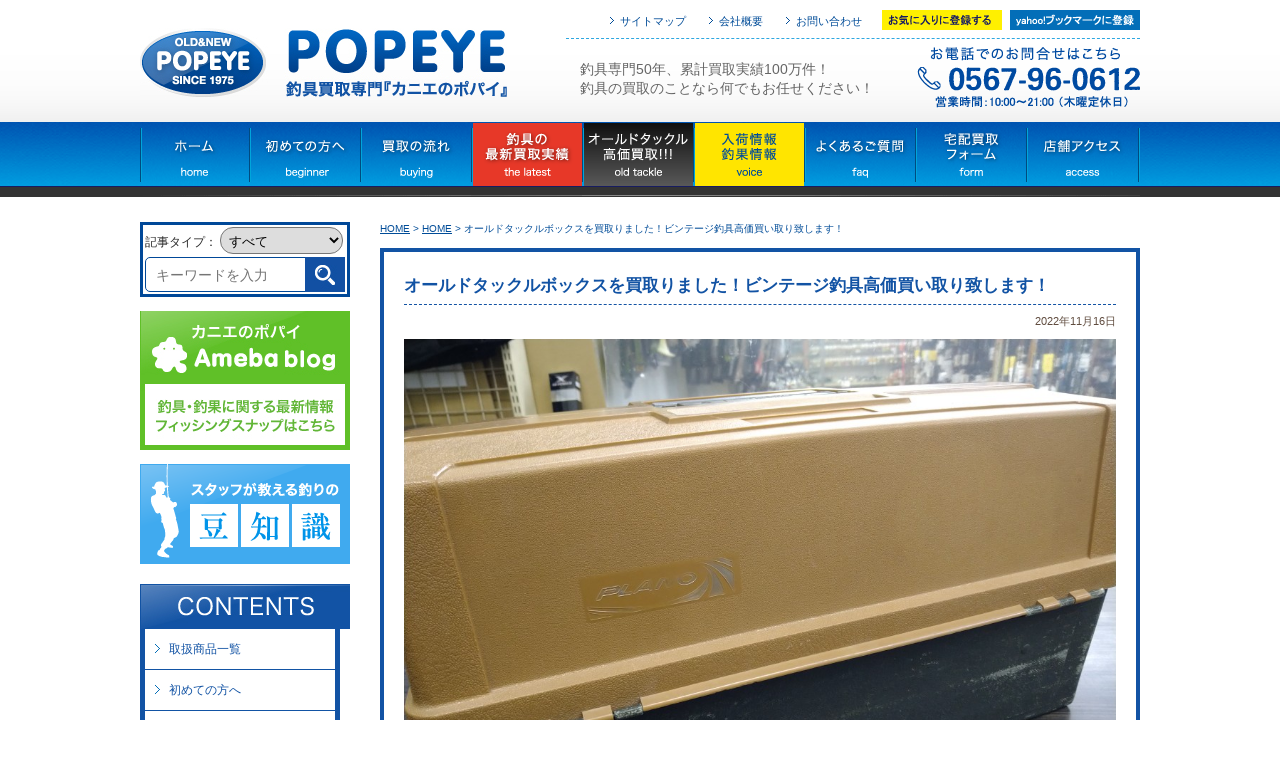

--- FILE ---
content_type: text/html; charset=UTF-8
request_url: https://popeyeweb.com/59410/
body_size: 30490
content:
<!DOCTYPE html PUBLIC "-//W3C//DTD XHTML 1.0 Transitional//EN" "http://www.w3.org/TR/xhtml1/DTD/xhtml1-transitional.dtd">
<!--[if IE 7]>
<html xmlns="http://www.w3.org/1999/xhtml"class="ie ie7" dir="ltr" lang="ja" prefix="og: https://ogp.me/ns#">
<![endif]-->
<!--[if IE 8]>
<html xmlns="http://www.w3.org/1999/xhtml"class="ie ie8" dir="ltr" lang="ja" prefix="og: https://ogp.me/ns#">
<![endif]-->
<!--[if !(IE 7) | !(IE 8) ]><!-->
<html xmlns="http://www.w3.org/1999/xhtml">
<!--<![endif]-->

<head>
  <!-- Google Tag Manager -->
  <script>
    (function(w, d, s, l, i) {
      w[l] = w[l] || [];
      w[l].push({
        'gtm.start': new Date().getTime(),
        event: 'gtm.js'
      });
      var f = d.getElementsByTagName(s)[0],
        j = d.createElement(s),
        dl = l != 'dataLayer' ? '&l=' + l : '';
      j.async = true;
      j.src =
        'https://www.googletagmanager.com/gtm.js?id=' + i + dl;
      f.parentNode.insertBefore(j, f);
    })(window, document, 'script', 'dataLayer', 'GTM-5BH5L3JD');
  </script>
  <!-- End Google Tag Manager -->
  <meta http-equiv="Content-Type" content="text/html; charset=utf-8" />
  <meta name="viewport" content="width=1100" />
  <meta name="SKYPE_TOOLBAR" content="SKYPE_TOOLBAR_PARSER_COMPATIBLE" />
  <meta http-equiv="X-UA-Compatible" content="IE=edge">
  <meta name="keywords" content="釣り具,釣具,中古,買取,買換え,買い換え,ルアー,オールドタックル,ステラ,リール,愛知県,名古屋市,蟹江,下取り,へら竿" />
      <meta name="description" content="釣具専門40年、累計買取実績40,000件！釣具の買取のことなら何でもカニエのポパイにお任せください！" />
    <meta name="google-site-verification" content="J19mpxqbVTJuBgUt5YgVmqscq5pYfTagJJ8pr-iuSTY" />
  
  <link rel="stylesheet" href="https://popeyeweb.com/wp/wp-content/themes/popeye/style.css" type="text/css">
  <!-- 各下層ページ用のスタイルシート -->
  <link rel="stylesheet" href="https://popeyeweb.com/wp/wp-content/themes/popeye/css/blog.css" type="text/css" />
  <link href="https://popeyeweb.com/wp/wp-content/themes/popeye/css/smp.css" media="(max-width:640px)" rel="stylesheet" type="text/css">
  <link rel="alternate" type="application/rss+xml" title="つり具 買取 カニエのポパイ RSS Feed" href="https://popeyeweb.com/feed/">
  <link rel="alternate" type="application/atom+xml" title="つり具 買取 カニエのポパイ Atom Feed" href="https://popeyeweb.com/feed/atom/">
  	<style>img:is([sizes="auto" i], [sizes^="auto," i]) { contain-intrinsic-size: 3000px 1500px }</style>
	
		<!-- All in One SEO 4.8.5 - aioseo.com -->
		<title>オールドタックルボックスを買取りました！ビンテージ釣具高価買い取り致します！ | つり具 買取 カニエのポパイ</title>
	<meta name="robots" content="max-image-preview:large" />
	<meta name="author" content="popeye_admin"/>
	<link rel="canonical" href="https://popeyeweb.com/59410/" />
	<meta name="generator" content="All in One SEO (AIOSEO) 4.8.5" />
		<meta property="og:locale" content="ja_JP" />
		<meta property="og:site_name" content="ポパイ" />
		<meta property="og:type" content="article" />
		<meta property="og:title" content="オールドタックルボックスを買取りました！ビンテージ釣具高価買い取り致します！ | つり具 買取 カニエのポパイ" />
		<meta property="og:url" content="https://popeyeweb.com/59410/" />
		<meta property="og:image" content="https://popeyeweb.com/wp/wp-content/uploads/2022/11/DSC_7239.jpg" />
		<meta property="og:image:secure_url" content="https://popeyeweb.com/wp/wp-content/uploads/2022/11/DSC_7239.jpg" />
		<meta property="og:image:width" content="1000" />
		<meta property="og:image:height" content="750" />
		<meta property="article:published_time" content="2022-11-16T11:15:40+00:00" />
		<meta property="article:modified_time" content="2022-11-16T11:15:40+00:00" />
		<meta name="twitter:card" content="summary" />
		<meta name="twitter:title" content="オールドタックルボックスを買取りました！ビンテージ釣具高価買い取り致します！ | つり具 買取 カニエのポパイ" />
		<meta name="twitter:image" content="https://popeyeweb.com/wp/wp-content/uploads/2022/11/DSC_7239.jpg" />
		<script type="application/ld+json" class="aioseo-schema">
			{"@context":"https:\/\/schema.org","@graph":[{"@type":"Article","@id":"https:\/\/popeyeweb.com\/59410\/#article","name":"\u30aa\u30fc\u30eb\u30c9\u30bf\u30c3\u30af\u30eb\u30dc\u30c3\u30af\u30b9\u3092\u8cb7\u53d6\u308a\u307e\u3057\u305f\uff01\u30d3\u30f3\u30c6\u30fc\u30b8\u91e3\u5177\u9ad8\u4fa1\u8cb7\u3044\u53d6\u308a\u81f4\u3057\u307e\u3059\uff01 | \u3064\u308a\u5177 \u8cb7\u53d6 \u30ab\u30cb\u30a8\u306e\u30dd\u30d1\u30a4","headline":"\u30aa\u30fc\u30eb\u30c9\u30bf\u30c3\u30af\u30eb\u30dc\u30c3\u30af\u30b9\u3092\u8cb7\u53d6\u308a\u307e\u3057\u305f\uff01\u30d3\u30f3\u30c6\u30fc\u30b8\u91e3\u5177\u9ad8\u4fa1\u8cb7\u3044\u53d6\u308a\u81f4\u3057\u307e\u3059\uff01","author":{"@id":"https:\/\/popeyeweb.com\/author\/popeye_admin\/#author"},"publisher":{"@id":"https:\/\/popeyeweb.com\/#organization"},"image":{"@type":"ImageObject","url":"https:\/\/popeyeweb.com\/wp\/wp-content\/uploads\/2022\/11\/DSC_7239.jpg","width":1000,"height":750},"datePublished":"2022-11-16T20:15:40+09:00","dateModified":"2022-11-16T20:15:40+09:00","inLanguage":"ja","mainEntityOfPage":{"@id":"https:\/\/popeyeweb.com\/59410\/#webpage"},"isPartOf":{"@id":"https:\/\/popeyeweb.com\/59410\/#webpage"},"articleSection":"PLANO\uff08\u30d7\u30e9\u30ce\uff09, \u30aa\u30fc\u30eb\u30c9\u3000\u30bf\u30c3\u30af\u30eb, \u53e4\u3044\u91e3\u308a\u5177, \u30bf\u30c3\u30af\u30eb\u30dc\u30c3\u30af\u30b9, \u30aa\u30fc\u30eb\u30c9\u30bf\u30c3\u30af\u30eb, \u30b3\u30ec\u30af\u30bf\u30fc\u30ba\u30a2\u30a4\u30c6\u30e0, \u30d6\u30e9\u30c3\u30af\u30d0\u30b9, \u4e2d\u6751\u533a, \u4e00\u5bae\u5e02, \u6d25\u5cf6\u5e02, \u611b\u897f\u5e02, \u3042\u307e\u5e02, \u5f25\u5bcc\u5e02, \u7a32\u6ca2\u5e02, \u5c0f\u7267\u5e02, \u6771\u5317, \u4fe1\u8d8a, \u95a2\u6771, \u611b\u77e5, \u540d\u53e4\u5c4b, \u5c90\u961c, \u4e09\u91cd, \u95a2\u897f, \u5317\u9678, \u56db\u56fd, \u4e5d\u5dde"},{"@type":"BreadcrumbList","@id":"https:\/\/popeyeweb.com\/59410\/#breadcrumblist","itemListElement":[{"@type":"ListItem","@id":"https:\/\/popeyeweb.com#listItem","position":1,"name":"Home","item":"https:\/\/popeyeweb.com","nextItem":{"@type":"ListItem","@id":"https:\/\/popeyeweb.com\/category\/%e3%83%97%e3%83%a9%e3%83%8e\/#listItem","name":"PLANO\uff08\u30d7\u30e9\u30ce\uff09"}},{"@type":"ListItem","@id":"https:\/\/popeyeweb.com\/category\/%e3%83%97%e3%83%a9%e3%83%8e\/#listItem","position":2,"name":"PLANO\uff08\u30d7\u30e9\u30ce\uff09","item":"https:\/\/popeyeweb.com\/category\/%e3%83%97%e3%83%a9%e3%83%8e\/","nextItem":{"@type":"ListItem","@id":"https:\/\/popeyeweb.com\/59410\/#listItem","name":"\u30aa\u30fc\u30eb\u30c9\u30bf\u30c3\u30af\u30eb\u30dc\u30c3\u30af\u30b9\u3092\u8cb7\u53d6\u308a\u307e\u3057\u305f\uff01\u30d3\u30f3\u30c6\u30fc\u30b8\u91e3\u5177\u9ad8\u4fa1\u8cb7\u3044\u53d6\u308a\u81f4\u3057\u307e\u3059\uff01"},"previousItem":{"@type":"ListItem","@id":"https:\/\/popeyeweb.com#listItem","name":"Home"}},{"@type":"ListItem","@id":"https:\/\/popeyeweb.com\/59410\/#listItem","position":3,"name":"\u30aa\u30fc\u30eb\u30c9\u30bf\u30c3\u30af\u30eb\u30dc\u30c3\u30af\u30b9\u3092\u8cb7\u53d6\u308a\u307e\u3057\u305f\uff01\u30d3\u30f3\u30c6\u30fc\u30b8\u91e3\u5177\u9ad8\u4fa1\u8cb7\u3044\u53d6\u308a\u81f4\u3057\u307e\u3059\uff01","previousItem":{"@type":"ListItem","@id":"https:\/\/popeyeweb.com\/category\/%e3%83%97%e3%83%a9%e3%83%8e\/#listItem","name":"PLANO\uff08\u30d7\u30e9\u30ce\uff09"}}]},{"@type":"Organization","@id":"https:\/\/popeyeweb.com\/#organization","name":"\u3064\u308a\u5177 \u8cb7\u53d6 \u30ab\u30cb\u30a8\u306e\u30dd\u30d1\u30a4","description":"\u30ab\u30cb\u30a8\u306e\u30dd\u30d1\u30a4\u306e\u30db\u30fc\u30e0\u30da\u30fc\u30b8 \u8cb7\u3044\u53d6\u308a\u60c5\u5831\u3001\u5165\u8377\u54c1\u60c5\u5831\u3092\u304a\u77e5\u3089\u305b\u3057\u307e\u3059\u3002","url":"https:\/\/popeyeweb.com\/"},{"@type":"Person","@id":"https:\/\/popeyeweb.com\/author\/popeye_admin\/#author","url":"https:\/\/popeyeweb.com\/author\/popeye_admin\/","name":"popeye_admin","image":{"@type":"ImageObject","@id":"https:\/\/popeyeweb.com\/59410\/#authorImage","url":"https:\/\/secure.gravatar.com\/avatar\/b27a964cdb1744cbfd0931a5e8190072cb72586593ee0689dbcd323f645a843f?s=96&d=mm&r=g","width":96,"height":96,"caption":"popeye_admin"}},{"@type":"WebPage","@id":"https:\/\/popeyeweb.com\/59410\/#webpage","url":"https:\/\/popeyeweb.com\/59410\/","name":"\u30aa\u30fc\u30eb\u30c9\u30bf\u30c3\u30af\u30eb\u30dc\u30c3\u30af\u30b9\u3092\u8cb7\u53d6\u308a\u307e\u3057\u305f\uff01\u30d3\u30f3\u30c6\u30fc\u30b8\u91e3\u5177\u9ad8\u4fa1\u8cb7\u3044\u53d6\u308a\u81f4\u3057\u307e\u3059\uff01 | \u3064\u308a\u5177 \u8cb7\u53d6 \u30ab\u30cb\u30a8\u306e\u30dd\u30d1\u30a4","inLanguage":"ja","isPartOf":{"@id":"https:\/\/popeyeweb.com\/#website"},"breadcrumb":{"@id":"https:\/\/popeyeweb.com\/59410\/#breadcrumblist"},"author":{"@id":"https:\/\/popeyeweb.com\/author\/popeye_admin\/#author"},"creator":{"@id":"https:\/\/popeyeweb.com\/author\/popeye_admin\/#author"},"image":{"@type":"ImageObject","url":"https:\/\/popeyeweb.com\/wp\/wp-content\/uploads\/2022\/11\/DSC_7239.jpg","@id":"https:\/\/popeyeweb.com\/59410\/#mainImage","width":1000,"height":750},"primaryImageOfPage":{"@id":"https:\/\/popeyeweb.com\/59410\/#mainImage"},"datePublished":"2022-11-16T20:15:40+09:00","dateModified":"2022-11-16T20:15:40+09:00"},{"@type":"WebSite","@id":"https:\/\/popeyeweb.com\/#website","url":"https:\/\/popeyeweb.com\/","name":"\u3064\u308a\u5177 \u8cb7\u53d6 \u30ab\u30cb\u30a8\u306e\u30dd\u30d1\u30a4","description":"\u30ab\u30cb\u30a8\u306e\u30dd\u30d1\u30a4\u306e\u30db\u30fc\u30e0\u30da\u30fc\u30b8 \u8cb7\u3044\u53d6\u308a\u60c5\u5831\u3001\u5165\u8377\u54c1\u60c5\u5831\u3092\u304a\u77e5\u3089\u305b\u3057\u307e\u3059\u3002","inLanguage":"ja","publisher":{"@id":"https:\/\/popeyeweb.com\/#organization"}}]}
		</script>
		<!-- All in One SEO -->

<link rel='dns-prefetch' href='//yubinbango.github.io' />
<link rel='dns-prefetch' href='//secure.gravatar.com' />
<link rel='dns-prefetch' href='//stats.wp.com' />
<link rel='dns-prefetch' href='//v0.wordpress.com' />
<link rel='dns-prefetch' href='//c0.wp.com' />
<script type="text/javascript">
/* <![CDATA[ */
window._wpemojiSettings = {"baseUrl":"https:\/\/s.w.org\/images\/core\/emoji\/16.0.1\/72x72\/","ext":".png","svgUrl":"https:\/\/s.w.org\/images\/core\/emoji\/16.0.1\/svg\/","svgExt":".svg","source":{"concatemoji":"https:\/\/popeyeweb.com\/wp\/wp-includes\/js\/wp-emoji-release.min.js?ver=6.8.3"}};
/*! This file is auto-generated */
!function(s,n){var o,i,e;function c(e){try{var t={supportTests:e,timestamp:(new Date).valueOf()};sessionStorage.setItem(o,JSON.stringify(t))}catch(e){}}function p(e,t,n){e.clearRect(0,0,e.canvas.width,e.canvas.height),e.fillText(t,0,0);var t=new Uint32Array(e.getImageData(0,0,e.canvas.width,e.canvas.height).data),a=(e.clearRect(0,0,e.canvas.width,e.canvas.height),e.fillText(n,0,0),new Uint32Array(e.getImageData(0,0,e.canvas.width,e.canvas.height).data));return t.every(function(e,t){return e===a[t]})}function u(e,t){e.clearRect(0,0,e.canvas.width,e.canvas.height),e.fillText(t,0,0);for(var n=e.getImageData(16,16,1,1),a=0;a<n.data.length;a++)if(0!==n.data[a])return!1;return!0}function f(e,t,n,a){switch(t){case"flag":return n(e,"\ud83c\udff3\ufe0f\u200d\u26a7\ufe0f","\ud83c\udff3\ufe0f\u200b\u26a7\ufe0f")?!1:!n(e,"\ud83c\udde8\ud83c\uddf6","\ud83c\udde8\u200b\ud83c\uddf6")&&!n(e,"\ud83c\udff4\udb40\udc67\udb40\udc62\udb40\udc65\udb40\udc6e\udb40\udc67\udb40\udc7f","\ud83c\udff4\u200b\udb40\udc67\u200b\udb40\udc62\u200b\udb40\udc65\u200b\udb40\udc6e\u200b\udb40\udc67\u200b\udb40\udc7f");case"emoji":return!a(e,"\ud83e\udedf")}return!1}function g(e,t,n,a){var r="undefined"!=typeof WorkerGlobalScope&&self instanceof WorkerGlobalScope?new OffscreenCanvas(300,150):s.createElement("canvas"),o=r.getContext("2d",{willReadFrequently:!0}),i=(o.textBaseline="top",o.font="600 32px Arial",{});return e.forEach(function(e){i[e]=t(o,e,n,a)}),i}function t(e){var t=s.createElement("script");t.src=e,t.defer=!0,s.head.appendChild(t)}"undefined"!=typeof Promise&&(o="wpEmojiSettingsSupports",i=["flag","emoji"],n.supports={everything:!0,everythingExceptFlag:!0},e=new Promise(function(e){s.addEventListener("DOMContentLoaded",e,{once:!0})}),new Promise(function(t){var n=function(){try{var e=JSON.parse(sessionStorage.getItem(o));if("object"==typeof e&&"number"==typeof e.timestamp&&(new Date).valueOf()<e.timestamp+604800&&"object"==typeof e.supportTests)return e.supportTests}catch(e){}return null}();if(!n){if("undefined"!=typeof Worker&&"undefined"!=typeof OffscreenCanvas&&"undefined"!=typeof URL&&URL.createObjectURL&&"undefined"!=typeof Blob)try{var e="postMessage("+g.toString()+"("+[JSON.stringify(i),f.toString(),p.toString(),u.toString()].join(",")+"));",a=new Blob([e],{type:"text/javascript"}),r=new Worker(URL.createObjectURL(a),{name:"wpTestEmojiSupports"});return void(r.onmessage=function(e){c(n=e.data),r.terminate(),t(n)})}catch(e){}c(n=g(i,f,p,u))}t(n)}).then(function(e){for(var t in e)n.supports[t]=e[t],n.supports.everything=n.supports.everything&&n.supports[t],"flag"!==t&&(n.supports.everythingExceptFlag=n.supports.everythingExceptFlag&&n.supports[t]);n.supports.everythingExceptFlag=n.supports.everythingExceptFlag&&!n.supports.flag,n.DOMReady=!1,n.readyCallback=function(){n.DOMReady=!0}}).then(function(){return e}).then(function(){var e;n.supports.everything||(n.readyCallback(),(e=n.source||{}).concatemoji?t(e.concatemoji):e.wpemoji&&e.twemoji&&(t(e.twemoji),t(e.wpemoji)))}))}((window,document),window._wpemojiSettings);
/* ]]> */
</script>
<style id='wp-emoji-styles-inline-css' type='text/css'>

	img.wp-smiley, img.emoji {
		display: inline !important;
		border: none !important;
		box-shadow: none !important;
		height: 1em !important;
		width: 1em !important;
		margin: 0 0.07em !important;
		vertical-align: -0.1em !important;
		background: none !important;
		padding: 0 !important;
	}
</style>
<link rel='stylesheet' id='wp-block-library-css' href='https://c0.wp.com/c/6.8.3/wp-includes/css/dist/block-library/style.min.css' type='text/css' media='all' />
<style id='classic-theme-styles-inline-css' type='text/css'>
/*! This file is auto-generated */
.wp-block-button__link{color:#fff;background-color:#32373c;border-radius:9999px;box-shadow:none;text-decoration:none;padding:calc(.667em + 2px) calc(1.333em + 2px);font-size:1.125em}.wp-block-file__button{background:#32373c;color:#fff;text-decoration:none}
</style>
<link rel='stylesheet' id='mediaelement-css' href='https://c0.wp.com/c/6.8.3/wp-includes/js/mediaelement/mediaelementplayer-legacy.min.css' type='text/css' media='all' />
<link rel='stylesheet' id='wp-mediaelement-css' href='https://c0.wp.com/c/6.8.3/wp-includes/js/mediaelement/wp-mediaelement.min.css' type='text/css' media='all' />
<style id='jetpack-sharing-buttons-style-inline-css' type='text/css'>
.jetpack-sharing-buttons__services-list{display:flex;flex-direction:row;flex-wrap:wrap;gap:0;list-style-type:none;margin:5px;padding:0}.jetpack-sharing-buttons__services-list.has-small-icon-size{font-size:12px}.jetpack-sharing-buttons__services-list.has-normal-icon-size{font-size:16px}.jetpack-sharing-buttons__services-list.has-large-icon-size{font-size:24px}.jetpack-sharing-buttons__services-list.has-huge-icon-size{font-size:36px}@media print{.jetpack-sharing-buttons__services-list{display:none!important}}.editor-styles-wrapper .wp-block-jetpack-sharing-buttons{gap:0;padding-inline-start:0}ul.jetpack-sharing-buttons__services-list.has-background{padding:1.25em 2.375em}
</style>
<style id='global-styles-inline-css' type='text/css'>
:root{--wp--preset--aspect-ratio--square: 1;--wp--preset--aspect-ratio--4-3: 4/3;--wp--preset--aspect-ratio--3-4: 3/4;--wp--preset--aspect-ratio--3-2: 3/2;--wp--preset--aspect-ratio--2-3: 2/3;--wp--preset--aspect-ratio--16-9: 16/9;--wp--preset--aspect-ratio--9-16: 9/16;--wp--preset--color--black: #000000;--wp--preset--color--cyan-bluish-gray: #abb8c3;--wp--preset--color--white: #ffffff;--wp--preset--color--pale-pink: #f78da7;--wp--preset--color--vivid-red: #cf2e2e;--wp--preset--color--luminous-vivid-orange: #ff6900;--wp--preset--color--luminous-vivid-amber: #fcb900;--wp--preset--color--light-green-cyan: #7bdcb5;--wp--preset--color--vivid-green-cyan: #00d084;--wp--preset--color--pale-cyan-blue: #8ed1fc;--wp--preset--color--vivid-cyan-blue: #0693e3;--wp--preset--color--vivid-purple: #9b51e0;--wp--preset--gradient--vivid-cyan-blue-to-vivid-purple: linear-gradient(135deg,rgba(6,147,227,1) 0%,rgb(155,81,224) 100%);--wp--preset--gradient--light-green-cyan-to-vivid-green-cyan: linear-gradient(135deg,rgb(122,220,180) 0%,rgb(0,208,130) 100%);--wp--preset--gradient--luminous-vivid-amber-to-luminous-vivid-orange: linear-gradient(135deg,rgba(252,185,0,1) 0%,rgba(255,105,0,1) 100%);--wp--preset--gradient--luminous-vivid-orange-to-vivid-red: linear-gradient(135deg,rgba(255,105,0,1) 0%,rgb(207,46,46) 100%);--wp--preset--gradient--very-light-gray-to-cyan-bluish-gray: linear-gradient(135deg,rgb(238,238,238) 0%,rgb(169,184,195) 100%);--wp--preset--gradient--cool-to-warm-spectrum: linear-gradient(135deg,rgb(74,234,220) 0%,rgb(151,120,209) 20%,rgb(207,42,186) 40%,rgb(238,44,130) 60%,rgb(251,105,98) 80%,rgb(254,248,76) 100%);--wp--preset--gradient--blush-light-purple: linear-gradient(135deg,rgb(255,206,236) 0%,rgb(152,150,240) 100%);--wp--preset--gradient--blush-bordeaux: linear-gradient(135deg,rgb(254,205,165) 0%,rgb(254,45,45) 50%,rgb(107,0,62) 100%);--wp--preset--gradient--luminous-dusk: linear-gradient(135deg,rgb(255,203,112) 0%,rgb(199,81,192) 50%,rgb(65,88,208) 100%);--wp--preset--gradient--pale-ocean: linear-gradient(135deg,rgb(255,245,203) 0%,rgb(182,227,212) 50%,rgb(51,167,181) 100%);--wp--preset--gradient--electric-grass: linear-gradient(135deg,rgb(202,248,128) 0%,rgb(113,206,126) 100%);--wp--preset--gradient--midnight: linear-gradient(135deg,rgb(2,3,129) 0%,rgb(40,116,252) 100%);--wp--preset--font-size--small: 13px;--wp--preset--font-size--medium: 20px;--wp--preset--font-size--large: 36px;--wp--preset--font-size--x-large: 42px;--wp--preset--spacing--20: 0.44rem;--wp--preset--spacing--30: 0.67rem;--wp--preset--spacing--40: 1rem;--wp--preset--spacing--50: 1.5rem;--wp--preset--spacing--60: 2.25rem;--wp--preset--spacing--70: 3.38rem;--wp--preset--spacing--80: 5.06rem;--wp--preset--shadow--natural: 6px 6px 9px rgba(0, 0, 0, 0.2);--wp--preset--shadow--deep: 12px 12px 50px rgba(0, 0, 0, 0.4);--wp--preset--shadow--sharp: 6px 6px 0px rgba(0, 0, 0, 0.2);--wp--preset--shadow--outlined: 6px 6px 0px -3px rgba(255, 255, 255, 1), 6px 6px rgba(0, 0, 0, 1);--wp--preset--shadow--crisp: 6px 6px 0px rgba(0, 0, 0, 1);}:where(.is-layout-flex){gap: 0.5em;}:where(.is-layout-grid){gap: 0.5em;}body .is-layout-flex{display: flex;}.is-layout-flex{flex-wrap: wrap;align-items: center;}.is-layout-flex > :is(*, div){margin: 0;}body .is-layout-grid{display: grid;}.is-layout-grid > :is(*, div){margin: 0;}:where(.wp-block-columns.is-layout-flex){gap: 2em;}:where(.wp-block-columns.is-layout-grid){gap: 2em;}:where(.wp-block-post-template.is-layout-flex){gap: 1.25em;}:where(.wp-block-post-template.is-layout-grid){gap: 1.25em;}.has-black-color{color: var(--wp--preset--color--black) !important;}.has-cyan-bluish-gray-color{color: var(--wp--preset--color--cyan-bluish-gray) !important;}.has-white-color{color: var(--wp--preset--color--white) !important;}.has-pale-pink-color{color: var(--wp--preset--color--pale-pink) !important;}.has-vivid-red-color{color: var(--wp--preset--color--vivid-red) !important;}.has-luminous-vivid-orange-color{color: var(--wp--preset--color--luminous-vivid-orange) !important;}.has-luminous-vivid-amber-color{color: var(--wp--preset--color--luminous-vivid-amber) !important;}.has-light-green-cyan-color{color: var(--wp--preset--color--light-green-cyan) !important;}.has-vivid-green-cyan-color{color: var(--wp--preset--color--vivid-green-cyan) !important;}.has-pale-cyan-blue-color{color: var(--wp--preset--color--pale-cyan-blue) !important;}.has-vivid-cyan-blue-color{color: var(--wp--preset--color--vivid-cyan-blue) !important;}.has-vivid-purple-color{color: var(--wp--preset--color--vivid-purple) !important;}.has-black-background-color{background-color: var(--wp--preset--color--black) !important;}.has-cyan-bluish-gray-background-color{background-color: var(--wp--preset--color--cyan-bluish-gray) !important;}.has-white-background-color{background-color: var(--wp--preset--color--white) !important;}.has-pale-pink-background-color{background-color: var(--wp--preset--color--pale-pink) !important;}.has-vivid-red-background-color{background-color: var(--wp--preset--color--vivid-red) !important;}.has-luminous-vivid-orange-background-color{background-color: var(--wp--preset--color--luminous-vivid-orange) !important;}.has-luminous-vivid-amber-background-color{background-color: var(--wp--preset--color--luminous-vivid-amber) !important;}.has-light-green-cyan-background-color{background-color: var(--wp--preset--color--light-green-cyan) !important;}.has-vivid-green-cyan-background-color{background-color: var(--wp--preset--color--vivid-green-cyan) !important;}.has-pale-cyan-blue-background-color{background-color: var(--wp--preset--color--pale-cyan-blue) !important;}.has-vivid-cyan-blue-background-color{background-color: var(--wp--preset--color--vivid-cyan-blue) !important;}.has-vivid-purple-background-color{background-color: var(--wp--preset--color--vivid-purple) !important;}.has-black-border-color{border-color: var(--wp--preset--color--black) !important;}.has-cyan-bluish-gray-border-color{border-color: var(--wp--preset--color--cyan-bluish-gray) !important;}.has-white-border-color{border-color: var(--wp--preset--color--white) !important;}.has-pale-pink-border-color{border-color: var(--wp--preset--color--pale-pink) !important;}.has-vivid-red-border-color{border-color: var(--wp--preset--color--vivid-red) !important;}.has-luminous-vivid-orange-border-color{border-color: var(--wp--preset--color--luminous-vivid-orange) !important;}.has-luminous-vivid-amber-border-color{border-color: var(--wp--preset--color--luminous-vivid-amber) !important;}.has-light-green-cyan-border-color{border-color: var(--wp--preset--color--light-green-cyan) !important;}.has-vivid-green-cyan-border-color{border-color: var(--wp--preset--color--vivid-green-cyan) !important;}.has-pale-cyan-blue-border-color{border-color: var(--wp--preset--color--pale-cyan-blue) !important;}.has-vivid-cyan-blue-border-color{border-color: var(--wp--preset--color--vivid-cyan-blue) !important;}.has-vivid-purple-border-color{border-color: var(--wp--preset--color--vivid-purple) !important;}.has-vivid-cyan-blue-to-vivid-purple-gradient-background{background: var(--wp--preset--gradient--vivid-cyan-blue-to-vivid-purple) !important;}.has-light-green-cyan-to-vivid-green-cyan-gradient-background{background: var(--wp--preset--gradient--light-green-cyan-to-vivid-green-cyan) !important;}.has-luminous-vivid-amber-to-luminous-vivid-orange-gradient-background{background: var(--wp--preset--gradient--luminous-vivid-amber-to-luminous-vivid-orange) !important;}.has-luminous-vivid-orange-to-vivid-red-gradient-background{background: var(--wp--preset--gradient--luminous-vivid-orange-to-vivid-red) !important;}.has-very-light-gray-to-cyan-bluish-gray-gradient-background{background: var(--wp--preset--gradient--very-light-gray-to-cyan-bluish-gray) !important;}.has-cool-to-warm-spectrum-gradient-background{background: var(--wp--preset--gradient--cool-to-warm-spectrum) !important;}.has-blush-light-purple-gradient-background{background: var(--wp--preset--gradient--blush-light-purple) !important;}.has-blush-bordeaux-gradient-background{background: var(--wp--preset--gradient--blush-bordeaux) !important;}.has-luminous-dusk-gradient-background{background: var(--wp--preset--gradient--luminous-dusk) !important;}.has-pale-ocean-gradient-background{background: var(--wp--preset--gradient--pale-ocean) !important;}.has-electric-grass-gradient-background{background: var(--wp--preset--gradient--electric-grass) !important;}.has-midnight-gradient-background{background: var(--wp--preset--gradient--midnight) !important;}.has-small-font-size{font-size: var(--wp--preset--font-size--small) !important;}.has-medium-font-size{font-size: var(--wp--preset--font-size--medium) !important;}.has-large-font-size{font-size: var(--wp--preset--font-size--large) !important;}.has-x-large-font-size{font-size: var(--wp--preset--font-size--x-large) !important;}
:where(.wp-block-post-template.is-layout-flex){gap: 1.25em;}:where(.wp-block-post-template.is-layout-grid){gap: 1.25em;}
:where(.wp-block-columns.is-layout-flex){gap: 2em;}:where(.wp-block-columns.is-layout-grid){gap: 2em;}
:root :where(.wp-block-pullquote){font-size: 1.5em;line-height: 1.6;}
</style>
<link rel='stylesheet' id='contact-form-7-css' href='https://popeyeweb.com/wp/wp-content/plugins/contact-form-7/includes/css/styles.css?ver=6.1.3' type='text/css' media='all' />
<link rel='stylesheet' id='toc-screen-css' href='https://popeyeweb.com/wp/wp-content/plugins/table-of-contents-plus/screen.min.css?ver=2411.1' type='text/css' media='all' />
<link rel='stylesheet' id='wp-pagenavi-css' href='https://popeyeweb.com/wp/wp-content/plugins/wp-pagenavi/pagenavi-css.css?ver=2.70' type='text/css' media='all' />
<script type="text/javascript" src="https://c0.wp.com/c/6.8.3/wp-includes/js/jquery/jquery.min.js" id="jquery-core-js"></script>
<script type="text/javascript" src="https://c0.wp.com/c/6.8.3/wp-includes/js/jquery/jquery-migrate.min.js" id="jquery-migrate-js"></script>
<link rel="https://api.w.org/" href="https://popeyeweb.com/wp-json/" /><link rel="alternate" title="JSON" type="application/json" href="https://popeyeweb.com/wp-json/wp/v2/posts/59410" /><link rel="EditURI" type="application/rsd+xml" title="RSD" href="https://popeyeweb.com/wp/xmlrpc.php?rsd" />
<meta name="generator" content="WordPress 6.8.3" />
<link rel='shortlink' href='https://wp.me/p8Ip9o-fse' />
<link rel="alternate" title="oEmbed (JSON)" type="application/json+oembed" href="https://popeyeweb.com/wp-json/oembed/1.0/embed?url=https%3A%2F%2Fpopeyeweb.com%2F59410%2F" />
<link rel="alternate" title="oEmbed (XML)" type="text/xml+oembed" href="https://popeyeweb.com/wp-json/oembed/1.0/embed?url=https%3A%2F%2Fpopeyeweb.com%2F59410%2F&#038;format=xml" />
	<style>img#wpstats{display:none}</style>
		  <script src="//ajax.googleapis.com/ajax/libs/jquery/1.7.2/jquery.min.js" type="text/javascript"></script>
  <script type="text/javascript">
    $(function() {
      $(window).load(function() {
        $('#gnav a img').hover(function() {
          $(this).attr('src', $(this).attr('src').replace('_off', '_on'));
        }, function() {
          if (!$(this).hasClass('currentPage')) {
            $(this).attr('src', $(this).attr('src').replace('_on', '_off'));
          }
        });
      });
    });
  </script>
  <script>
    (function(i, s, o, g, r, a, m) {
      i['GoogleAnalyticsObject'] = r;
      i[r] = i[r] || function() {
        (i[r].q = i[r].q || []).push(arguments)
      }, i[r].l = 1 * new Date();
      a = s.createElement(o),
        m = s.getElementsByTagName(o)[0];
      a.async = 1;
      a.src = g;
      m.parentNode.insertBefore(a, m)
    })(window, document, 'script', '//www.google-analytics.com/analytics.js', 'ga');

    ga('create', 'UA-53742313-1', 'auto');
    ga('send', 'pageview');
  </script>
</head>

<body class="wp-singular post-template-default single single-post postid-59410 single-format-standard wp-theme-popeye">
  <!-- Google Tag Manager (noscript) -->
  <noscript><iframe src="https://www.googletagmanager.com/ns.html?id=GTM-5BH5L3JD"
      height="0" width="0" style="display:none;visibility:hidden"></iframe></noscript>
  <!-- End Google Tag Manager (noscript) -->
  <!--新サーバーへの移行を確認-->
  <!--ヘッダー -->
  <header>
    <div id="header">
      <h1>
        <a href="https://popeyeweb.com">
          <img src="https://popeyeweb.com/wp/wp-content/themes/popeye/img/common/logo.jpg" alt="ポパイ" />
        </a>
      </h1>

      <ul id="hed_nav02">
        <li class="social bookmark"><a onclick="setBookMark();return false;" href="#"><img src="https://popeyeweb.com/wp/wp-content/themes/popeye/img/common/head_01.gif" alt="お気に入りに登録する" /></a></li>
        <li class="social"><a href="javascript:void window.open('http://bookmarks.yahoo.co.jp/bookmarklet/showpopup?t='+encodeURIComponent(document.title)+'&amp;u='+encodeURIComponent(location.href)+'&amp;ei=UTF-8','_blank','width=550,height=480,left=100,top=50,scrollbars=1,resizable=1',0);"><img alt="Yahoo!ブックマークに登録" src="https://popeyeweb.com/wp/wp-content/themes/popeye/img/common/head_02.gif"></a></li>
      </ul>
      <ul id="hed_nav01">
        <li><a href="https://popeyeweb.com/sitemap/">サイトマップ</a></li>
        <li><a href="https://popeyeweb.com/corporate/">会社概要</a></li>
        <li><a href="https://popeyeweb.com/inquiry/">お問い合わせ</a></li>
      </ul>
      <h2>
        釣具専門50年、累計買取実績100万件！<br />
        釣具の買取のことなら何でもお任せください！
      </h2>
      <div class="head_tel">
        <img src="https://popeyeweb.com/wp/wp-content/themes/popeye/img/common/head_03.png" alt="TEL" />
      </div>
  </header>
  <!-- /ヘッダー -->

  <!-- グローバルナビゲーション -->
  <ul id="gnav">
    <li><a href="https://popeyeweb.com"><img src="https://popeyeweb.com/wp/wp-content/themes/popeye/img/common/gnav_01_off.gif" alt="ホーム" /></a></li>
    <li><a href="https://popeyeweb.com/beginner/"><img src="https://popeyeweb.com/wp/wp-content/themes/popeye/img/common/gnav_02_off.gif" alt="初めての方へ" /></a></li>
    <li><a href="https://popeyeweb.com/step/"><img src="https://popeyeweb.com/wp/wp-content/themes/popeye/img/common/gnav_03_off.gif" alt="買取の流れ" /></a></li>
    <li><a href="https://popeyeweb.com/new/"><img src="https://popeyeweb.com/wp/wp-content/themes/popeye/img/common/gnav_04_off.gif" alt="最新情報！" /></a></li>
    <li><a href="https://popeyeweb.com/old_tackle/"><img src="https://popeyeweb.com/wp/wp-content/themes/popeye/img/common/gnav_05_off.gif" alt="オールドタックル高価買取!!!" /></a></li>
    <li><a href="https://popeyeweb.com/column/"><img src="https://popeyeweb.com/wp/wp-content/themes/popeye/img/common/gnav_06_off.gif" alt="お客様の声" /></a></li>
    <li><a href="https://popeyeweb.com/faq/"><img src="https://popeyeweb.com/wp/wp-content/themes/popeye/img/common/gnav_07_off.gif" alt="よくあるご質問" /></a></li>
    <li><a href="https://popeyeweb.com/delivery/"><img src="https://popeyeweb.com/wp/wp-content/themes/popeye/img/common/gnav_08_off.gif" alt="宅配買取フォーム" /></a></li>
    <li><a href="https://popeyeweb.com/access/"><img src="https://popeyeweb.com/wp/wp-content/themes/popeye/img/common/gnav_09_off.gif" alt="店舗アクセス" /></a></li>
  </ul>
  <!-- /グローバルナビゲーション --><!-- メイン部分 -->
<div id="main"> 
  <!-- コンテンツ・本文 -->
  <div id="contents">
    <p id="bread">
      <!-- Breadcrumb NavXT 7.4.1 -->
<span typeof="v:Breadcrumb"><a rel="v:url" property="v:title" title="Go to つり具 買取 カニエのポパイ." href="https://popeyeweb.com" class="home">HOME</a></span> &gt; <span typeof="v:Breadcrumb"><a rel="v:url" property="v:title" title="Go to the PLANO（プラノ） category archives." href="https://popeyeweb.com/category/%e3%83%97%e3%83%a9%e3%83%8e/" class="taxonomy category">HOME</a></span> &gt; <span typeof="v:Breadcrumb"><span property="v:title">オールドタックルボックスを買取りました！ビンテージ釣具高価買い取り致します！</span></span>    </p>
        <div class="article">
      <h1><span>
        オールドタックルボックスを買取りました！ビンテージ釣具高価買い取り致します！        </span></h1>
      <p class="date">
        2022年11月16日      </p>
      <p class="thum">
        <img width="1000" height="750" src="https://popeyeweb.com/wp/wp-content/uploads/2022/11/DSC_7239.jpg" class="attachment-post-thumbnail size-post-thumbnail wp-post-image" alt="" decoding="async" fetchpriority="high" srcset="https://popeyeweb.com/wp/wp-content/uploads/2022/11/DSC_7239.jpg 1000w, https://popeyeweb.com/wp/wp-content/uploads/2022/11/DSC_7239-300x225.jpg 300w, https://popeyeweb.com/wp/wp-content/uploads/2022/11/DSC_7239-768x576.jpg 768w" sizes="(max-width: 1000px) 100vw, 1000px" />      </p>
      <p><span style="font-size: 12pt;"><b>いつもカニエのポパイの買取情報をご覧いただき誠にありがとうございます。</b></span></p>
<p><span style="font-size: 12pt;"><b>お客様から買取りさせていただいた商品をご紹介させていただいております。</b></span></p>
<h2><strong><b>買取情報</b></strong></h2>
<h2><span style="color: #ff0000; font-size: 18pt;"><b>オールドタックルボックスを</b></span><span style="color: #ff0000; font-size: 18pt;"><b>買い取りさせていただきました！</b></span></h2>
<p><a href="https://popeyeweb.com/wp/wp-content/uploads/2022/11/44596.jpg"><img decoding="async" class="alignnone size-medium wp-image-59413" src="https://popeyeweb.com/wp/wp-content/uploads/2022/11/44596-300x225.jpg" alt="" width="300" height="225" srcset="https://popeyeweb.com/wp/wp-content/uploads/2022/11/44596-300x225.jpg 300w, https://popeyeweb.com/wp/wp-content/uploads/2022/11/44596-1024x768.jpg 1024w, https://popeyeweb.com/wp/wp-content/uploads/2022/11/44596-768x576.jpg 768w, https://popeyeweb.com/wp/wp-content/uploads/2022/11/44596-1536x1152.jpg 1536w, https://popeyeweb.com/wp/wp-content/uploads/2022/11/44596.jpg 2000w" sizes="(max-width: 300px) 100vw, 300px" /></a> <a href="https://popeyeweb.com/wp/wp-content/uploads/2022/11/DSC_7240.jpg"><img decoding="async" class="alignnone size-medium wp-image-59414" src="https://popeyeweb.com/wp/wp-content/uploads/2022/11/DSC_7240-300x225.jpg" alt="" width="300" height="225" srcset="https://popeyeweb.com/wp/wp-content/uploads/2022/11/DSC_7240-300x225.jpg 300w, https://popeyeweb.com/wp/wp-content/uploads/2022/11/DSC_7240-1024x768.jpg 1024w, https://popeyeweb.com/wp/wp-content/uploads/2022/11/DSC_7240-768x576.jpg 768w, https://popeyeweb.com/wp/wp-content/uploads/2022/11/DSC_7240-1536x1152.jpg 1536w, https://popeyeweb.com/wp/wp-content/uploads/2022/11/DSC_7240.jpg 2000w" sizes="(max-width: 300px) 100vw, 300px" /></a> <a href="https://popeyeweb.com/wp/wp-content/uploads/2022/11/DSC_7241.jpg"><img loading="lazy" decoding="async" class="alignnone size-medium wp-image-59415" src="https://popeyeweb.com/wp/wp-content/uploads/2022/11/DSC_7241-300x225.jpg" alt="" width="300" height="225" srcset="https://popeyeweb.com/wp/wp-content/uploads/2022/11/DSC_7241-300x225.jpg 300w, https://popeyeweb.com/wp/wp-content/uploads/2022/11/DSC_7241-1024x768.jpg 1024w, https://popeyeweb.com/wp/wp-content/uploads/2022/11/DSC_7241-768x576.jpg 768w, https://popeyeweb.com/wp/wp-content/uploads/2022/11/DSC_7241-1536x1152.jpg 1536w, https://popeyeweb.com/wp/wp-content/uploads/2022/11/DSC_7241.jpg 2000w" sizes="auto, (max-width: 300px) 100vw, 300px" /></a></p>
<p><span style="font-size: 12pt;"><b>中古ビッグベイトを買い取りにお持ちいただき</b></span><span style="font-size: 12pt;"><b>誠にありがとうございます。</b></span></p>
<p><span style="font-size: 14pt; color: #0000ff;"><b>【プラノ】</b></span></p>
<p><span style="font-size: 14pt; color: #0000ff;"><b>PLANO 9108</b></span></p>
<p><span style="font-size: 12pt;"><b>外装、汚れ、傷ございます。</b></span></p>
<p><span style="font-size: 12pt;"><b>両開きタイプなのでコレクションルアーの収納にいかがでしょうか？</b></span><span style="font-size: 12pt;"><b>。</b></span><b></b><b></b><b></b></p>
<p>&nbsp;</p>
<p><span style="font-size: 12pt;"><b>興味のあるお客様は店頭でご確認お願い致します。</b></span></p>
<p>&nbsp;</p>
<p><span style="font-size: 12pt;"><b>当店は現行のタックル、最新釣具はもちろん</b></span></p>
<p><span style="font-size: 12pt;"><b>オールドタックル、昔の釣具の買取りも得意なので</b></span></p>
<p><span style="font-size: 12pt;"><b>昔集めていた釣具コレクションの売却をお考えのお客様がいらっしゃいましたら</b></span></p>
<p><span style="font-size: 12pt;"><b>当店の中古釣具買取りをご利用ください。</b></span></p>
<p>&nbsp;</p>
<p><span style="font-size: 12pt; color: #0000ff;"><b>※中古ルアーのお電話でのお取り置きはできません。</b></span></p>
<p><span style="font-size: 12pt; color: #0000ff;"><b>在庫のお問い合せもご遠慮お願い致します。</b></span></p>
<p>&nbsp;</p>
<h2>ジャンル問わず使わなくなった中古釣具を</h2>
<h2>カニエのポパイでは高価買い取りさせていただいております！</h2>
<p><span style="font-size: 12pt;"><b>ルアーフィッシングはブラックバスはもちろん！</b></span></p>
<p><span style="font-size: 12pt;"><b>エリアフィッシング、ネイティブトラウト、</b></span></p>
<p><span style="font-size: 12pt;"><b>ナマズ、雷魚などのフレッシュウォーターから</b></span></p>
<p><span style="font-size: 12pt;"><b>シーバス、フラットフィッシュ、ロックフィッシュ、メバル、アジ、青物、</b><b>エギなどの</b></span></p>
<p><span style="font-size: 12pt;"><b>ソルトウォータールアーフィッシング、</b></span></p>
<p><span style="font-size: 12pt;"><b>その他にもフライフィッシング、テンカラ、渓流、ヘラ竿、鮎竿、</b></span></p>
<p><span style="font-size: 12pt;"><b>舟釣り、磯釣り、筏釣り、投げ釣り、落とし込みなどなど、</b></span></p>
<p><span style="font-size: 12pt;"><b>釣りというジャンルならどんなジャンルでも</b></span></p>
<p><span style="font-size: 12pt;"><b>中古釣具査定歴10年以上のベテランスタッフが一点一点大切に査定させていただき</b></span></p>
<p><span style="font-size: 12pt;"><b>高価買い取りさせていただきます！</b></span></p>
<p><span style="font-size: 12pt;"><b>ご不要な釣具がございましたらぜひ店頭までお持ちくださいませ。</b></span></p>
<p>&nbsp;</p>
<h2>処分にお困りな釣具、カニエのポパイが大切に査定させていただきます。</h2>
<p><span style="font-size: 12pt;"><b>処分にお困りな使わなくなった釣具、遺品釣具はございませんか？</b></span></p>
<p><span style="font-size: 12pt;"><b>そんなご不要になった釣具がございましたら</b></span></p>
<p><span style="font-size: 12pt;"><b>捨てる前に一度カニエのポパイへお持ちください。</b></span></p>
<p>&nbsp;</p>
<p><span style="font-size: 12pt;"><b>1円にもならないと思って捨てていた釣具がお宝に化ける可能性がございます!</b></span></p>
<p><span style="font-size: 12pt;"><b>過去にも遺品釣具の処分にお困りで当店の釣り具買い取りにお持ちいただいた</b></span></p>
<p><span style="font-size: 12pt;"><b>お客様の商品の査定が<span style="color: #ff0000;">数万円の査定が付いた</span>と言う事例もございます!</b></span></p>
<p>&nbsp;</p>
<p><span style="font-size: 12pt;"><b>当店の熟練スタッフ、釣具のプロだから出せる高額査定がございますので</b></span></p>
<p><span style="font-size: 12pt;"><b>釣具の買取りにお悩みのお客様はお気軽にご来店、ご相談くださいませ。</b></span></p>
<p>&nbsp;</p>
<p><span style="font-size: 12pt;"><b>店頭にお持ちいただいた釣具の中には経年劣化などで壊れていたりしていて</b></span></p>
<p><span style="font-size: 12pt;"><b>販売するのが難しく、申し訳ございませんがどうしても査定が付けられない商品もございます。</b></span></p>
<p><span style="font-size: 12pt;"><b>そんな場合でも処分をご希望の場合は無料で引き取りさせていただきますのでご安心ください。</b></span></p>
<p><span style="font-size: 12pt;"><b>最近ではお客様ご自身で処分されると処分費用が掛かる場合もございますので</b></span></p>
<p><span style="font-size: 12pt;"><b>引き取り処分ご希望のお客様はお気軽にスタッフにお申し付けください。</b></span></p>
<p><span style="font-size: 12pt; color: #0000ff;"><b>※バッテリーなど一部引き取り不可な商品もございます。</b></span></p>
<p>&nbsp;</p>
<p><span style="font-size: 12pt;"><b>ご不要な釣具がございましたらぜひ店頭へお持ちくださいませ。</b></span></p>
<p>&nbsp;</p>
<h2>長年続くすごくお得な買い替え割引システム！</h2>
<p><span style="font-size: 12pt;"><b>カニエのポパイで釣具を買い取りさせていただくと</b></span></p>
<p><span style="font-size: 12pt;"><b>買い替えの際うれしいお得な割引券を差し上げております。</b></span></p>
<p><span style="font-size: 12pt;"><b>●買い取り額が1,000円以上で<span style="color: #0000ff;">10%OFF券</span></b></span></p>
<p><span style="font-size: 12pt;"><b>※現金でのお支払いで店頭在庫のみ対応、有効期限1週間。</b></span></p>
<p><span style="font-size: 12pt;"><b>●買い取り額が5,000円以上で<span style="color: #ff0000;">20%OFF券</span></b></span></p>
<p><span style="font-size: 12pt; color: #0000ff;"><b>※現金でのお支払いで店頭在庫のみ対応、カード、キャッシュレス決済は10%OFF、</b></span></p>
<p><span style="font-size: 12pt; color: #0000ff;"><b>有効期限1週間。</b></span></p>
<p><span style="font-size: 12pt; color: #0000ff;"><b>一部割引除外アイテムあり、割引上限がございますのでスタッフまでご確認お願い致します。</b></span></p>
<p>&nbsp;</p>
<p><span style="font-size: 12pt;"><b>つり具買い替え割引システムを上手にご利用いただきますと</b></span></p>
<p><span style="font-size: 12pt;"><b>タックルの入れ替え時にお客様のご負担がかなり軽減されます。</b></span></p>
<p><span style="font-size: 12pt;"><b>ご不明な点等ございましたらお気軽にスタッフまでお問合せ下さい。</b></span></p>
<p>&nbsp;</p>
<h2>カニエのポパイでは宅配買取り、出張買取りに力を入れております。</h2>
<p><span style="font-size: 12pt;"><b>宅配買い取りご希望のお客様は佐川急便の着払いでお送りいただけます</b><b>と</b></span></p>
<p><span style="font-size: 12pt;"><b>こちらに届き次第丁寧に査定させていただき</b><b>お客様にはお電話、もしくはメールにて</b></span></p>
<p><span style="font-size: 12pt;"><b>査定金額をお知らせいたします。</b></span></p>
<p><span style="font-size: 12pt;"><b>買取りが成立いたしましたらお客様の口座に即日お振込みさせていただきます。</b></span></p>
<p><span style="font-size: 12pt;"><b>※土日、祝日、ご連絡した時間によっては翌日、翌々日のお振込みになる場合もございます。</b></span></p>
<p>&nbsp;</p>
<p><span style="font-size: 12pt; color: #0000ff;"><b>出張買取りの場合はカニエのポパイから車で30分圏内で対応させていただいております。</b></span></p>
<p>&nbsp;</p>
<p><span style="font-size: 12pt;"><b>ご不明な点、ご質問等ございましたらお気軽にお問合せ下さいませ。</b></span></p>
<p>&nbsp;</p>
<p><span style="font-size: 12pt;"><b>お電話1本！</b></span></p>
<p><span style="font-size: 12pt;"><b>自宅で待つだけ！！</b></span></p>
<p><span style="font-size: 12pt;"><b>名古屋、愛知県からの買取り大歓迎！</b></span></p>
<p>&nbsp;</p>
<p><span style="font-size: 12pt;"><b>スタッフはみんな釣り歴20年以上のベテラン揃いですので</b></span></p>
<p><span style="font-size: 12pt;"><b>初めてご来店のお客様でも安心してご利用いただけます。</b></span></p>
<p>&nbsp;</p>
<p><span style="font-size: 12pt;"><b>釣具の買い取り査定のお待ちの時間、</b></span></p>
<p><span style="font-size: 12pt;"><b>店内でお待ちいただかなくてもお名前、ご連絡先をお伝えいただければ</b></span></p>
<p><span style="font-size: 12pt;"><b>お出掛けしていただいても結構です。</b></span></p>
<p><span style="font-size: 12pt;"><b>査定完了後スタッフがご連絡させていただきます。</b></span></p>
<h2>人気品薄アイテム 中古釣具買取り優先販売させていただいております!</h2>
<p><span style="font-size: 12pt;"><b>詳細は店頭でのみの告知になりますので店頭へご来店時にご確認お願い致します。</b></span></p>
<p>&nbsp;</p>
<p><span style="font-size: 12pt;"><b>当店ではコロナウィルスの感染拡大防止の対策として</b></span></p>
<p><span style="font-size: 12pt;"><b>お客様にご安心してお買い物していただけるよう</b></span></p>
<p><span style="font-size: 12pt;"><b>スタッフのマスク着用、店頭レジでのビニールカーテンの設置、</b></span></p>
<p><span style="font-size: 12pt;"><b>店内の換気、定期的な消毒清掃、おつりをトレイでのお渡しをしております。</b></span></p>
<p><span style="font-size: 12pt;"><b>ご来店していただいたお客様にもマスクの着用、入口での消毒をお願い致します。</b></span></p>
<p><span style="font-size: 12pt;"><b>マスクを着用されていないと入店をお断りさせていただきます。</b></span></p>
<p><span style="font-size: 12pt;"><b>ご迷惑をお掛けいたしますが感染拡大防止の為の対策です。</b></span></p>
<p><span style="font-size: 12pt;"><b>ご協力よろしくお願い致します。</b></span></p>
<p><span style="font-size: 12pt;"><strong>＝＝＝＝＝＝＝＝＝＝＝＝＝＝＝＝＝＝＝＝＝＝＝＝＝＝＝＝</strong></span></p>
<p><span style="font-size: 12pt;"><b>釣具、中古釣具、オールドタックル買い取り専門店</b></span></p>
<p><span style="font-size: 12pt;"><b>名古屋のつり具高価買取りなら</b></span></p>
<p><span style="font-size: 12pt;"><b>カニエのポパイ</b></span></p>
<p><span style="font-size: 12pt;"><b>〒497-0034</b></span></p>
<p><span style="font-size: 12pt;"><b>愛知県海部郡蟹江町本町11丁目50番地</b></span></p>
<p><span style="font-size: 12pt;"><strong>TEL：<a href="http://0567-96-0612/">0567-96-0612</a>　FAX：<a href="http://0567-96-0613/">0567-96-0613</a></strong></span></p>
<p><span style="font-size: 12pt;"><strong>メインメールアドレス <a title="https://popeyeweb.com/29931/info@popeyeweb.com" href="https://popeyeweb.com/29931/info@popeyeweb.com">info@popeyeweb.com</a></strong></span></p>
<p><span style="font-size: 12pt;"><strong>カニエのポパイ　ホームページ　<a href="http://popeyeweb.com/">http://popeyeweb.co</a></strong></span></p>
<p><span style="font-size: 12pt;"><strong>カニエのポパイ アメブロ　<a title="http://ameblo.jp/kanipo/" href="http://ameblo.jp/kanipo/">http://ameblo.jp/kanipo/</a></strong></span></p>
<p><span style="font-size: 12pt;"><strong>カニエのポパイ　ツイッター　　<a href="https://twitter.com/kaniepopeye?lang=ja">https://twitter.com/kaniepopeye?lang=ja</a></strong></span></p>
<p><span style="font-size: 12pt;"><strong>カニエのポパイ　フェイスブック　<a title="https://www.facebook.com/%E3%82%AB%E3%83%8B%E3%82%A8%E3%81%AE%E3%83%9D%E3%83%91%E3%82%A4%E5%90%8D%E5%8F%A4%E5%B1%8B%E4%B8%AD%E5%8F%A4%E9%87%A3%E5%85%B7%E8%B2%B7%E5%8F%96%E5%B0%82%E9%96%80%E5%BA%97-239882896045458/" href="https://www.facebook.com/%E3%82%AB%E3%83%8B%E3%82%A8%E3%81%AE%E3%83%9D%E3%83%91%E3%82%A4%E5%90%8D%E5%8F%A4%E5%B1%8B%E4%B8%AD%E5%8F%A4%E9%87%A3%E5%85%B7%E8%B2%B7%E5%8F%96%E5%B0%82%E9%96%80%E5%BA%97-239882896045458/">https://www.facebook.com/カニエのポパイ名古屋中古釣具買取専門店-239882896045458/</a></strong></span></p>
<p><span style="font-size: 12pt;"><strong>カニエのポパイ　ＬＩＮＥ　<a href="https://line.me/R/ti/p/%40hfh1342l">https://line.me/R/ti/p/%40hf</a></strong></span></p>
<p><strong><span style="font-family: helvetica, arial, sans-serif; font-size: 12pt;">カニエのポパイ　インスタグラム　<a href="https://www.instagram.com/popeye_kanie_1975">https://www.instagram.com/popeye_kanie_1975</a></span></strong></p>
    </div>
      </div>
  <!-- /コンテンツ・本文 --> 
  <!-- サイドエリア -->
  <div id="side">

  <!--<div id="search">
    <form method="get" action="https://popeyeweb.com">
      <input type="hidden" name="post_type[]" value="post">
      <input class="text" name="s" id="s" type="text" />
      <input id="searchsubmit" type="image" value="検索" src="https://popeyeweb.com/wp/wp-content/themes/popeye/img/common/sea_btn.jpg" />
    </form>
  </div>-->
  <div id="new_search">
  <form role="search" method="get" id="searchform" action="https://popeyeweb.com/">
    <div>
      <label for="post_type">記事タイプ：</label>
      <select name="post_type" id="post_type">
        <option value="">すべて</option>
		<!--<option value="post" <br />
<b>Warning</b>:  Undefined array key "post_type" in <b>/home/popeyeweb/popeyeweb.com/public_html/wp/wp-content/themes/popeye/searchform.php</b> on line <b>7</b><br />
>買取実績</option>
		<option value="column" <br />
<b>Warning</b>:  Undefined array key "post_type" in <b>/home/popeyeweb/popeyeweb.com/public_html/wp/wp-content/themes/popeye/searchform.php</b> on line <b>8</b><br />
>入荷・釣果情報</option>-->
		<option value="post" >買取実績</option>
		<option value="column" >入荷・釣果情報</option>
        <label for="s">
        キーワード検索：
        </label>
        <input type="search" value="" name="s" id="s" placeholder="キーワードを入力">
      </select>
	  <button type="submit" class="search-btn">検索</button>
	  <!--<input id="searchsubmit" type="image" value="検索" src="https://popeyeweb.com/wp/wp-content/themes/popeye/img/common/sea_btn.jpg" />-->
    </div>
  </form>
</div>


  <!-- <a href="http://www.popeyeweb.jp/" target="_blank"><img src="https://popeyeweb.com/wp/wp-content/themes/popeye/img/common/sid_banr_09.jpg" alt="オンラインショップ" /></a>
  <div id="side_banr02">
    <a href="http://sellinglist.auctions.yahoo.co.jp/user/rod_reel_sale?u=%3brod_reel_sale" target="_blank"><img src="https://popeyeweb.com/wp/wp-content/themes/popeye/img/common/sid_banr_10.jpg" alt="ヤフオク" /></a>
  </div> -->
  <a href="http://ameblo.jp/kanipo/" target="_blank"><img src="https://popeyeweb.com/wp/wp-content/themes/popeye/img/common/sid_banr_08.jpg" alt="カニエのポパイ アメブロ" /></a>
  <a href="https://popeyeweb.com/column2/" style="margin-top: 14px; display: block;"><img src="https://popeyeweb.com/wp/wp-content/themes/popeye/img/common/side_11.gif" alt="スタッフが教える釣りの豆知識"></a>
  <h2 id="sid_nav_ttl"><img src="https://popeyeweb.com/wp/wp-content/themes/popeye/img/common/side_navi.jpg" alt="CONTENTS" /></h2>
  <ul id="sid_nav">
    <li><a href="https://popeyeweb.com/handling/">取扱商品一覧</a></li>
    <li><a href="https://popeyeweb.com/beginner/">初めての方へ</a></li>
    <li><a href="https://popeyeweb.com/step#step_head">店頭買取サービス</a></li>
    <li><a href="https://popeyeweb.com/step#buying_head">宅配買取サービス</a></li>
    <li><a href="https://popeyeweb.com/step#trip_buying">出張買取サービス</a></li>
    <li><a href="https://popeyeweb.com/new/">釣具買取＆入荷情報</a></li>
    <li><a href="https://popeyeweb.com/list/">取り扱いブランドリスト</a></li>
    <li><a href="https://popeyeweb.com/faq/">よくあるご質問</a></li>
    <li><a href="https://popeyeweb.com/delivery/">宅配買取フォーム</a></li>
    <li><a href="https://popeyeweb.com/access/">店舗アクセス</a></li>
  </ul>
  <div id="sid_cat">
    <h2><img src="https://popeyeweb.com/wp/wp-content/themes/popeye/img/common/side_01.gif" alt="買取強化ブランド" /></h2>
    <ul>
      	<li class="cat-item cat-item-90"><a href="https://popeyeweb.com/category/%e3%83%a1%e3%82%ac%e3%83%90%e3%82%b9/">Megabass(メガバス)</a>
</li>
	<li class="cat-item cat-item-130"><a href="https://popeyeweb.com/category/%e3%83%9b%e3%83%83%e3%83%84/">HOTS（ホッツ）</a>
</li>
	<li class="cat-item cat-item-148"><a href="https://popeyeweb.com/category/%e3%83%95%e3%82%a7%e3%83%b3%e3%82%a6%e3%82%a3%e3%83%83%e3%82%af/">FENWICK（フェンウィック）</a>
</li>
	<li class="cat-item cat-item-165"><a href="https://popeyeweb.com/category/%e3%82%a2%e3%83%bc%e3%83%88%e3%83%95%e3%82%a3%e3%82%b8%e3%82%ab%e3%83%ab/">Artfizical (アートフィジカル）</a>
</li>
	<li class="cat-item cat-item-182"><a href="https://popeyeweb.com/category/%e3%83%9e%e3%83%8b%e3%83%95%e3%82%a9%e3%83%bc%e3%83%ab%e3%83%89/">MANIFOLD マニフォールド</a>
</li>
	<li class="cat-item cat-item-198"><a href="https://popeyeweb.com/category/%e3%82%b2%e3%83%bc%e3%83%aa%e3%83%bc%e3%83%a4%e3%83%9e%e3%83%a2%e3%83%88/">GARY YAMAMOTO (ゲーリーヤマモト)</a>
</li>
	<li class="cat-item cat-item-218"><a href="https://popeyeweb.com/category/%e3%82%b9%e3%83%88%e3%83%bc%e3%83%a0/">STORM (ストーム)</a>
</li>
	<li class="cat-item cat-item-241"><a href="https://popeyeweb.com/category/%e3%83%86%e3%82%a4%e3%83%ab%e3%82%a6%e3%82%a9%e3%83%bc%e3%82%af/">tailwalk（テイルウォーク）</a>
</li>
	<li class="cat-item cat-item-262"><a href="https://popeyeweb.com/category/%e3%82%aa%e3%83%bc%e3%83%90%e3%82%b9%e3%83%a9%e3%82%a4%e3%83%96/">OBASSLIVE(オーバスライブ)</a>
</li>
	<li class="cat-item cat-item-280"><a href="https://popeyeweb.com/category/%e3%83%a2%e3%83%aa%e3%82%bf%e3%83%97%e3%83%ad%e3%83%80%e3%82%af%e3%83%84/">モリタプロダクツ</a>
</li>
	<li class="cat-item cat-item-301"><a href="https://popeyeweb.com/category/%e3%83%ac%e3%82%b4%e3%83%99%e3%82%a4%e3%83%84/">RAGO BAITS(レゴベイツ)</a>
</li>
	<li class="cat-item cat-item-317"><a href="https://popeyeweb.com/category/%e3%82%b6%e3%82%af%e3%83%88%e3%82%af%e3%83%a9%e3%83%95%e3%83%88/">ZacT craft(ザクトクラフト)</a>
</li>
	<li class="cat-item cat-item-335"><a href="https://popeyeweb.com/category/%e3%82%a8%e3%83%ab%e3%83%86%e3%82%a3%e3%83%bc%e3%83%af%e3%83%bc%e3%82%af%e3%82%b9/">LTWORKS（エルティーワークス）</a>
</li>
	<li class="cat-item cat-item-353"><a href="https://popeyeweb.com/category/%e3%82%b8%e3%83%a3%e3%83%b3%e3%83%97%e3%83%a9%e3%82%a4%e3%82%ba/">JUMPRIZE(ジャンプライズ)</a>
</li>
	<li class="cat-item cat-item-370"><a href="https://popeyeweb.com/category/%e3%82%b9%e3%83%88%e3%83%aa%e3%83%bc%e3%83%a0%e3%83%87%e3%82%b6%e3%82%a4%e3%83%b3/">stream-design(ストリームデザイン)</a>
</li>
	<li class="cat-item cat-item-392"><a href="https://popeyeweb.com/category/bandai%e3%83%90%e3%83%b3%e3%83%80%e3%82%a4/">BANDAI(バンダイ)</a>
</li>
	<li class="cat-item cat-item-411"><a href="https://popeyeweb.com/category/creek-chub%e3%82%af%e3%83%aa%e3%83%bc%e3%82%af%e3%83%81%e3%83%a3%e3%83%96/">CREEK CHUB(クリークチャブ)</a>
</li>
	<li class="cat-item cat-item-432"><a href="https://popeyeweb.com/category/beat%ef%bc%88%e3%83%93%e3%83%bc%e3%83%88%ef%bc%89/">beat（ビート）</a>
</li>
	<li class="cat-item cat-item-454"><a href="https://popeyeweb.com/category/sunny-bros-%e3%82%b5%e3%83%8b%e3%83%bc%e3%83%96%e3%83%ad%e3%82%b9/">SUNNY BROS (サニーブロス)</a>
</li>
	<li class="cat-item cat-item-481"><a href="https://popeyeweb.com/category/skillful-%e3%82%b9%e3%82%ad%e3%83%ab%e3%83%95%e3%83%ab/">Skillful ( スキルフル )</a>
</li>
	<li class="cat-item cat-item-91"><a href="https://popeyeweb.com/category/%e3%82%b8%e3%83%a3%e3%83%89%e3%82%a6/">Ja-do(邪道)</a>
</li>
	<li class="cat-item cat-item-131"><a href="https://popeyeweb.com/category/%e3%82%b7%e3%83%bc%e3%83%93%e3%83%bc%e3%83%af%e3%83%b3/">CB ONE（シービーワン）</a>
</li>
	<li class="cat-item cat-item-149"><a href="https://popeyeweb.com/category/%e3%82%a6%e3%82%a9%e3%83%bc%e3%82%bf%e3%83%bc%e3%83%95%e3%82%a9%e3%83%bc%e3%83%89/">ＵＭＣＯ　ウォーターフォード</a>
</li>
	<li class="cat-item cat-item-166"><a href="https://popeyeweb.com/category/%e3%83%9f%e3%83%83%e3%83%81%e3%82%a7%e3%83%ab/">Mitchell (ミッチェル）</a>
</li>
	<li class="cat-item cat-item-183"><a href="https://popeyeweb.com/category/%e3%83%9a%e3%83%b3/">PENN ペン</a>
</li>
	<li class="cat-item cat-item-199"><a href="https://popeyeweb.com/category/%e3%83%95%e3%82%a3%e3%83%83%e3%82%b7%e3%83%a5%e3%82%a2%e3%83%ad%e3%83%bc/">FishArrow （フィッシュアロー）</a>
</li>
	<li class="cat-item cat-item-222"><a href="https://popeyeweb.com/category/%e9%87%91%e9%af%b1/">金鯱</a>
</li>
	<li class="cat-item cat-item-244"><a href="https://popeyeweb.com/category/%e3%82%b8%e3%83%bc%e3%82%af%e3%83%a9%e3%83%83%e3%82%af/">GEECRACK（ジークラック）</a>
</li>
	<li class="cat-item cat-item-264"><a href="https://popeyeweb.com/category/%e3%83%9e%e3%83%89%e3%83%8d%e3%82%b9/">MADNESS（マドネス）</a>
</li>
	<li class="cat-item cat-item-281"><a href="https://popeyeweb.com/category/%e3%82%bf%e3%83%9e%e3%82%bf%e3%83%9e%e3%83%ab%e3%82%a2%e3%83%bc/">TamaTamaLure（タマタマルアー）</a>
</li>
	<li class="cat-item cat-item-302"><a href="https://popeyeweb.com/category/22nd-century22nd%e3%82%bb%e3%83%b3%e3%83%81%e3%83%a5%e3%83%aa%e3%83%bc/">22nd Century(22ndセンチュリー)</a>
</li>
	<li class="cat-item cat-item-318"><a href="https://popeyeweb.com/category/%e3%82%b9%e3%83%97%e3%83%ad/">SPRO（スプロ）</a>
</li>
	<li class="cat-item cat-item-336"><a href="https://popeyeweb.com/category/%e3%83%a9%e3%82%a4%e3%83%b3%e3%82%b9%e3%83%a9%e3%83%83%e3%82%af/">LineSlack(ラインスラック)</a>
</li>
	<li class="cat-item cat-item-354"><a href="https://popeyeweb.com/category/%e3%83%8f%e3%83%aa%e3%83%9f%e3%83%84/">HARIMITSU(ハリミツ)</a>
</li>
	<li class="cat-item cat-item-371"><a href="https://popeyeweb.com/category/%e3%83%90%e3%82%b0%e3%83%aa%e3%83%bc/">Bagley(バグリー)</a>
</li>
	<li class="cat-item cat-item-393"><a href="https://popeyeweb.com/category/%e3%82%aa%e3%83%bc%e3%83%ab%e3%83%89-%e3%82%a2%e3%83%96/">オールド アブ</a>
</li>
	<li class="cat-item cat-item-412"><a href="https://popeyeweb.com/category/north-fork-composites%ef%bc%88%e3%83%8e%e3%83%bc%e3%82%b9%e3%83%95%e3%82%a9%e3%83%bc%e3%82%af%e3%82%b3%e3%83%b3%e3%83%9d%e3%82%b8%e3%83%83%e3%83%88%ef%bc%89/">NORTH FORK COMPOSITES（ノースフォークコンポジット）</a>
</li>
	<li class="cat-item cat-item-433"><a href="https://popeyeweb.com/category/g-nius%e3%82%b8%e3%83%bc%e3%83%8b%e3%82%a2%e3%82%b9/">G-nius(ジーニアス)</a>
</li>
	<li class="cat-item cat-item-455"><a href="https://popeyeweb.com/category/eisvogel-%e3%82%a2%e3%82%a4%e3%82%b9%e3%83%95%e3%82%a9%e3%83%bc%e3%82%b2%e3%83%ab/">Eisvogel (アイスフォーゲル)</a>
</li>
	<li class="cat-item cat-item-483"><a href="https://popeyeweb.com/category/eclipse-%e3%82%a8%e3%82%af%e3%83%aa%e3%83%97%e3%82%b9/">ECLIPSE ( エクリプス )</a>
</li>
	<li class="cat-item cat-item-93"><a href="https://popeyeweb.com/category/%e3%82%ac%e3%83%b3%e3%82%af%e3%83%a9%e3%83%95%e3%83%88/">GANCRAFT(ガンクラフト)</a>
</li>
	<li class="cat-item cat-item-132"><a href="https://popeyeweb.com/category/%e3%83%95%e3%83%ad%e3%83%83%e3%82%b0/">FROG(フロッグ)</a>
</li>
	<li class="cat-item cat-item-151"><a href="https://popeyeweb.com/category/%e3%83%a4%e3%83%9e%e3%83%aa%e3%82%a2/">YAMARIA （ヤマリア）</a>
</li>
	<li class="cat-item cat-item-167"><a href="https://popeyeweb.com/category/%e7%ac%ac%e4%b8%80%e7%b2%be%e5%b7%a5/">第一精工</a>
</li>
	<li class="cat-item cat-item-184"><a href="https://popeyeweb.com/category/%e3%82%b3%e3%83%83%e3%83%88%e3%83%b3%e3%82%b3%e3%83%bc%e3%83%87%e3%83%ab/">cotton Cordell コットンコーデル</a>
</li>
	<li class="cat-item cat-item-438"><a href="https://popeyeweb.com/category/eastaboga-tackle%e3%82%a4%e3%83%bc%e3%82%b9%e3%82%bf%e3%83%9c%e3%82%ac%e3%82%bf%e3%83%83%e3%82%af%e3%83%ab/">EASTABOGA TACKLE(イースタボガタックル)</a>
</li>
	<li class="cat-item cat-item-223"><a href="https://popeyeweb.com/category/%e3%83%9b%e3%83%83%e3%83%86%e3%83%b3%e3%83%88%e3%83%83%e3%83%88/">ホッテントット</a>
</li>
	<li class="cat-item cat-item-246"><a href="https://popeyeweb.com/category/%e3%83%a2%e3%83%b3%e3%82%b9%e3%82%bf%e3%83%bc%e3%82%ad%e3%82%b9/">モンスターキス</a>
</li>
	<li class="cat-item cat-item-265"><a href="https://popeyeweb.com/category/%e3%82%a8%e3%83%ac%e3%83%a1%e3%83%b3%e3%83%84/">ELEMENTS（エレメンツ）</a>
</li>
	<li class="cat-item cat-item-282"><a href="https://popeyeweb.com/category/%e3%83%8b%e3%83%b3%e3%82%b8%e3%83%a3%e3%82%af%e3%83%ab%e3%83%bc/">Ninjacrew（ニンジャクルー）</a>
</li>
	<li class="cat-item cat-item-303"><a href="https://popeyeweb.com/category/%ef%bd%8b%ef%bd%94%ef%bd%86%e3%80%81%ef%bd%89%ef%bd%98%ef%bd%81/">ＫＴＦ、ＩＸＡ</a>
</li>
	<li class="cat-item cat-item-319"><a href="https://popeyeweb.com/category/%e3%82%b9%e3%82%a3%e3%83%b3%e3%83%95%e3%82%a3%e3%83%b3/">THINFIN (スィンフィン)</a>
</li>
	<li class="cat-item cat-item-337"><a href="https://popeyeweb.com/category/%e3%83%9e%e3%83%ab%e3%83%86/">MARUTE(マルテ)</a>
</li>
	<li class="cat-item cat-item-355"><a href="https://popeyeweb.com/category/%e3%83%95%e3%82%a3%e3%83%83%e3%82%b7%e3%83%a5%e3%83%aa%e3%83%bc%e3%82%b0/">Fish League(フィッシュリーグ)</a>
</li>
	<li class="cat-item cat-item-372"><a href="https://popeyeweb.com/category/%e3%83%87%e3%83%a5%e3%82%aa/">DUO(デュオ)</a>
</li>
	<li class="cat-item cat-item-395"><a href="https://popeyeweb.com/category/working-class-zero%e3%83%af%e3%83%bc%e3%82%ad%e3%83%b3%e3%82%b0%e3%82%af%e3%83%a9%e3%82%b9%e3%82%bc%e3%83%ad/">WORKING CLASS ZERO(ワーキングクラスゼロ)</a>
</li>
	<li class="cat-item cat-item-414"><a href="https://popeyeweb.com/category/fishman%e3%83%95%e3%82%a3%e3%83%83%e3%82%b7%e3%83%a5%e3%83%9e%e3%83%b3/">Fishman(フィッシュマン)</a>
</li>
	<li class="cat-item cat-item-434"><a href="https://popeyeweb.com/category/duel%e3%83%87%e3%83%a5%e3%82%a8%e3%83%ab/">DUEL(デュエル)</a>
</li>
	<li class="cat-item cat-item-456"><a href="https://popeyeweb.com/category/wood-bait-%e3%82%a6%e3%83%83%e3%83%89%e3%83%99%e3%82%a4%e3%83%88/">WOOD BAIT (ウッドベイト)</a>
</li>
	<li class="cat-item cat-item-484"><a href="https://popeyeweb.com/category/hifumi-creating-%e3%83%92%e3%83%95%e3%83%9f%e3%82%af%e3%83%aa%e3%82%a8%e3%82%a4%e3%83%86%e3%82%a3%e3%83%b3%e3%82%b0/">hifumi creating ( ヒフミクリエイティング )</a>
</li>
	<li class="cat-item cat-item-96"><a href="https://popeyeweb.com/category/%e3%82%b9%e3%83%9f%e3%82%b9/">SMITH(スミス)</a>
</li>
	<li class="cat-item cat-item-134"><a href="https://popeyeweb.com/category/%e3%82%ba%e3%82%a4%e3%83%bc%e3%83%ab/">ZEAL(ズイール)</a>
</li>
	<li class="cat-item cat-item-152"><a href="https://popeyeweb.com/category/%e3%83%90%e3%82%b9%e3%83%9d%e3%83%b3%e3%83%89/">Ｂ．Ｐ．　バスポンド</a>
</li>
	<li class="cat-item cat-item-168"><a href="https://popeyeweb.com/category/%e3%82%b9%e3%82%bf%e3%82%b8%e3%82%aa%e3%82%b3%e3%83%b3%e3%83%9d%e3%82%b8%e3%83%83%e3%83%88/">STUDIO COMPOSITE(スタジオコンポジット)</a>
</li>
	<li class="cat-item cat-item-185"><a href="https://popeyeweb.com/category/%e3%83%a9%e3%83%91%e3%83%a9/">Rapala　ラパラ</a>
</li>
	<li class="cat-item cat-item-201"><a href="https://popeyeweb.com/category/%e3%82%80%e3%82%89%e3%81%9b%e3%83%9f%e3%83%8e%e3%83%bc/">村瀬ミノー　ＭＵＲＡＳＥ</a>
</li>
	<li class="cat-item cat-item-224"><a href="https://popeyeweb.com/category/%e3%82%a6%e3%82%a4%e3%82%b0%e3%83%ab%e3%83%af%e3%83%bc%e3%83%88/">ウイグルワート</a>
</li>
	<li class="cat-item cat-item-248"><a href="https://popeyeweb.com/category/%e3%83%97%e3%83%a9%e3%82%a4%e3%83%a0/">Prime（プライム）</a>
</li>
	<li class="cat-item cat-item-266"><a href="https://popeyeweb.com/category/%e3%82%bb%e3%83%87%e3%82%a3%e3%82%b7%e3%83%a7%e3%83%b3/">sedition（セディション）</a>
</li>
	<li class="cat-item cat-item-284"><a href="https://popeyeweb.com/category/%e3%83%b4%e3%82%a1%e3%83%ab%e3%82%b1%e3%82%a4%e3%83%b3/">ValkeIN（ヴァルケイン）</a>
</li>
	<li class="cat-item cat-item-304"><a href="https://popeyeweb.com/category/%e3%82%ac%e3%82%a6%e3%83%a9%e3%82%af%e3%83%a9%e3%83%95%e3%83%88/">ガウラクラフト</a>
</li>
	<li class="cat-item cat-item-320"><a href="https://popeyeweb.com/category/%e3%82%ac%e3%83%a9%e3%82%af%e3%82%bf%e3%83%a4/">Garakuta屋 (ガラクタヤ)</a>
</li>
	<li class="cat-item cat-item-338"><a href="https://popeyeweb.com/category/%e3%82%aa%e3%82%a6%e3%83%ab%e3%82%b8%e3%83%bc%e3%83%b3%e3%82%ba%e3%83%ab%e3%82%a2%e3%83%bc%e3%82%ba/">THE OWL GENE LURES(オウルジーンズルアーズ)</a>
</li>
	<li class="cat-item cat-item-356"><a href="https://popeyeweb.com/category/%e3%83%9c%e3%83%bc%e3%83%9e%e3%83%bc/">BOMBER(ボーマー)</a>
</li>
	<li class="cat-item cat-item-373"><a href="https://popeyeweb.com/category/%e3%82%b8%e3%82%a7%e3%83%8b%e3%83%a5%e3%82%a4%e3%83%b3%e3%83%ac%e3%82%b3%e3%83%bc%e3%83%89/">GENUINE RECORD(ジェニュインレコード)</a>
</li>
	<li class="cat-item cat-item-396"><a href="https://popeyeweb.com/category/phenix%ef%bc%88%e3%83%95%e3%82%a7%e3%83%8b%e3%83%83%e3%82%af%e3%82%b9%ef%bc%89/">Phenix（フェニックス）</a>
</li>
	<li class="cat-item cat-item-415"><a href="https://popeyeweb.com/category/ludensfield%e3%83%ab%e3%83%bc%e3%83%87%e3%83%b3%e3%82%b9%e3%83%95%e3%82%a3%e3%83%bc%e3%83%ab%e3%83%89/">ludensfield(ルーデンスフィールド)</a>
</li>
	<li class="cat-item cat-item-435"><a href="https://popeyeweb.com/category/betobeto%e3%83%99%e3%83%88%e3%83%99%e3%83%88/">BETOBETO(ベトベト)</a>
</li>
	<li class="cat-item cat-item-457"><a href="https://popeyeweb.com/category/revive-%e3%83%aa%e3%83%b4%e3%82%a1%e3%82%a4%e3%83%96/">REVIVE (リヴァイブ)</a>
</li>
	<li class="cat-item cat-item-485"><a href="https://popeyeweb.com/category/revonik-%e3%83%ac%e3%83%b4%e3%82%a9%e3%83%8b%e3%83%83%e3%82%af/">Revonik ( レヴォニック )</a>
</li>
	<li class="cat-item cat-item-108"><a href="https://popeyeweb.com/category/%e3%83%95%e3%82%b8/">Fuji(フジ)</a>
</li>
	<li class="cat-item cat-item-135"><a href="https://popeyeweb.com/category/%e3%83%a9%e3%83%b3%e3%83%96%e3%83%ab%e3%83%99%e3%82%a4%e3%83%88-lamble-bait/">Lamble bait （ランブルベイト）</a>
</li>
	<li class="cat-item cat-item-153"><a href="https://popeyeweb.com/category/%e3%83%8f%e3%83%88%e3%83%aa%e3%83%bc%e3%82%ba%e3%80%80/">ハトリーズ　</a>
</li>
	<li class="cat-item cat-item-169"><a href="https://popeyeweb.com/category/%e3%81%8c%e3%81%be%e3%81%8b%e3%81%a4/">GAMAKATSU（がまかつ）</a>
</li>
	<li class="cat-item cat-item-186"><a href="https://popeyeweb.com/category/%e3%82%aa%e3%83%b3%e3%82%b6%e3%83%a9%e3%82%a4%e3%83%b3/">On The Line オンザライン</a>
</li>
	<li class="cat-item cat-item-202"><a href="https://popeyeweb.com/category/orvis/">ORVIS</a>
</li>
	<li class="cat-item cat-item-226"><a href="https://popeyeweb.com/category/%e3%82%aa%e3%83%bc%e3%83%ab%e3%83%89%e3%80%80%e3%82%b7%e3%83%9e%e3%83%8e/">オールド　シマノ</a>
</li>
	<li class="cat-item cat-item-249"><a href="https://popeyeweb.com/category/g%ef%bd%a5%e3%83%ab%e3%83%bc%e3%83%9f%e3%82%b9/">G･Loomis（G･ルーミス）</a>
</li>
	<li class="cat-item cat-item-267"><a href="https://popeyeweb.com/category/%e3%83%aa%e3%83%96%e3%83%ac/">LIVRE（リブレ）</a>
</li>
	<li class="cat-item cat-item-285"><a href="https://popeyeweb.com/category/%e3%82%a6%e3%82%a9%e3%83%bc%e3%82%bf%e3%83%bc%e3%83%a9%e3%83%b3%e3%83%89/">WATER LAND（ウォーターランド）</a>
</li>
	<li class="cat-item cat-item-305"><a href="https://popeyeweb.com/category/%e3%82%a2%e3%83%a6%e3%83%a0%e3%83%97%e3%83%ad%e3%83%80%e3%82%af%e3%83%88/">ayumuproduct（アユムプロダクト）</a>
</li>
	<li class="cat-item cat-item-321"><a href="https://popeyeweb.com/category/%e3%83%99%e3%83%93%e3%83%bc%e3%83%95%e3%82%a7%e3%82%a4%e3%82%b9/">babyface (ベビーフェイス)</a>
</li>
	<li class="cat-item cat-item-339"><a href="https://popeyeweb.com/category/%e3%83%8e%e3%83%bc%e3%82%b9%e3%82%af%e3%83%a9%e3%83%95%e3%83%88/">NORTH CRAFT(ノースクラフト)</a>
</li>
	<li class="cat-item cat-item-389"><a href="https://popeyeweb.com/category/ktf%ef%bd%a4ixa/">KTF､IXA</a>
</li>
	<li class="cat-item cat-item-374"><a href="https://popeyeweb.com/category/%e3%83%91%e3%83%af%e3%83%95%e3%83%ab%e3%82%a6%e3%82%a9%e3%83%bc%e3%82%ab%e3%83%bc/">パワフルウォーカー</a>
</li>
	<li class="cat-item cat-item-398"><a href="https://popeyeweb.com/category/outfitters%e3%82%a2%e3%82%a6%e3%83%88%e3%83%95%e3%82%a3%e3%83%83%e3%82%bf%e3%83%bc%e3%82%ba/">OUTFITTERS(アウトフィッターズ)</a>
</li>
	<li class="cat-item cat-item-416"><a href="https://popeyeweb.com/category/%e3%83%96%e3%83%a9%e3%82%a4%e3%83%88%e3%83%aa%e3%83%90%e3%83%bc/">ブライトリバー</a>
</li>
	<li class="cat-item cat-item-436"><a href="https://popeyeweb.com/category/abyss%e3%82%a2%e3%83%93%e3%82%b9/">abyss(アビス)</a>
</li>
	<li class="cat-item cat-item-458"><a href="https://popeyeweb.com/category/banderuola-designs-%e3%83%90%e3%83%b3%e3%83%87%e3%83%ab%e3%82%aa%e3%83%bc%e3%83%a9/">Banderuola.Designs ( バンデルオーラ )</a>
</li>
	<li class="cat-item cat-item-486"><a href="https://popeyeweb.com/category/bass-puzzle-%e3%83%90%e3%82%b9%e3%83%91%e3%82%ba%e3%83%ab/">Bass Puzzle (バスパズル)</a>
</li>
	<li class="cat-item cat-item-100"><a href="https://popeyeweb.com/category/%e3%83%95%e3%83%ab%e3%82%b5%e3%82%a4%e3%82%ba/">FULLSIZE(フルサイズ)</a>
</li>
	<li class="cat-item cat-item-136"><a href="https://popeyeweb.com/category/%e3%83%8b%e3%83%b3%e3%83%8a/">NINNA (ニンナ）</a>
</li>
	<li class="cat-item cat-item-154"><a href="https://popeyeweb.com/category/%ef%bd%bc%ef%be%9e%ef%bd%b0%ef%be%8b%ef%be%9f%ef%bd%b0%ef%bd%b1%ef%bd%b2/">Z.P.I.(ジーピーアイ)</a>
</li>
	<li class="cat-item cat-item-170"><a href="https://popeyeweb.com/category/%ef%bd%88%ef%bd%89%ef%bd%92%ef%bd%81%ef%bd%8b%ef%bd%81%ef%bd%97%ef%bd%81/">ＨＩＲＡＫＡＷＡ</a>
</li>
	<li class="cat-item cat-item-187"><a href="https://popeyeweb.com/category/%e3%81%a7%e3%81%8b%e3%82%93%e3%81%97%e3%82%87/">でかんしょ</a>
</li>
	<li class="cat-item cat-item-203"><a href="https://popeyeweb.com/category/ota/">ota</a>
</li>
	<li class="cat-item cat-item-227"><a href="https://popeyeweb.com/category/%e3%82%aa%e3%83%bc%e3%83%ab%e3%83%89%e3%80%80%e3%83%98%e3%83%89%e3%83%b3/">オールド　ヘドン</a>
</li>
	<li class="cat-item cat-item-250"><a href="https://popeyeweb.com/category/%e3%82%b6%e3%82%a6%e3%83%ab%e3%82%b9/">SAURUS（ザウルス）</a>
</li>
	<li class="cat-item cat-item-268"><a href="https://popeyeweb.com/category/%e3%82%b9%e3%83%88%e3%83%a9%e3%82%a4%e3%82%af%e3%82%ad%e3%83%b3%e3%82%b0/">STRIKE KING（ストライクキング）</a>
</li>
	<li class="cat-item cat-item-286"><a href="https://popeyeweb.com/category/%e3%82%b1%e3%82%a4%e3%82%b8%e3%83%bc%e3%82%ba%e3%83%ab%e3%82%a2%e3%83%bc/">KEIZEY&#039;z LURE（ケイジーズルアー）</a>
</li>
	<li class="cat-item cat-item-306"><a href="https://popeyeweb.com/category/%e3%83%88%e3%83%83%e3%83%97%e3%82%a6%e3%82%a9%e3%83%bc%e3%82%bf%e3%83%bc%e3%82%b8%e3%83%a3%e3%83%b3%e3%82%ad%e3%83%bc/">TOP WATER JUNKY(トップウォータージャンキー)</a>
</li>
	<li class="cat-item cat-item-323"><a href="https://popeyeweb.com/category/%e3%83%95%e3%82%a1%e3%82%a4%e3%83%8a%e3%83%ab%e3%82%a6%e3%82%a8%e3%83%9d%e3%83%b3/">FINAL WEAPON(ファイナルウエポン)</a>
</li>
	<li class="cat-item cat-item-340"><a href="https://popeyeweb.com/category/%e3%82%a2%e3%82%a4%e3%83%9e/">ima(アイマ)</a>
</li>
	<li class="cat-item cat-item-358"><a href="https://popeyeweb.com/category/%e3%82%b9%e3%83%9f%e3%82%b9%e3%82%a6%e3%82%a3%e3%83%83%e3%82%af/">SMITHWICK (スミスウィック)</a>
</li>
	<li class="cat-item cat-item-375"><a href="https://popeyeweb.com/category/%e3%82%a8%e3%83%8b%e3%83%bc%e3%83%89%e3%83%bc%e3%83%97/">ANYDOPE(エニードープ)</a>
</li>
	<li class="cat-item cat-item-400"><a href="https://popeyeweb.com/category/longin%e3%83%ad%e3%83%b3%e3%82%b8%e3%83%b3/">LONGIN(ロンジン)</a>
</li>
	<li class="cat-item cat-item-417"><a href="https://popeyeweb.com/category/restaffine%ef%bc%88%e3%83%ac%e3%82%b9%e3%82%bf%e3%83%bc%e3%83%95%e3%82%a1%e3%82%a4%e3%83%b3%ef%bc%89/">Restaffine（レスターファイン）</a>
</li>
	<li class="cat-item cat-item-437"><a href="https://popeyeweb.com/category/yg-labo%e3%83%af%e3%82%a4%e3%82%b8%e3%83%bc%e3%83%a9%e3%83%9c/">YG.labo(ワイジーラボ)</a>
</li>
	<li class="cat-item cat-item-459"><a href="https://popeyeweb.com/category/kistler%ef%bc%88%e3%82%ad%e3%82%b9%e3%83%a9%e3%83%bc%ef%bc%89/">KISTLER（キスラー）</a>
</li>
	<li class="cat-item cat-item-488"><a href="https://popeyeweb.com/category/linha-%e3%83%aa%e3%83%bc%e3%83%8b%e3%82%a2-%ef%bc%89/">LINHA ( リーニア ）</a>
</li>
	<li class="cat-item cat-item-76"><a href="https://popeyeweb.com/category/%e3%82%bc%e3%83%8a%e3%83%83%e3%82%af/">ZENAQ(ゼナック)</a>
</li>
	<li class="cat-item cat-item-101"><a href="https://popeyeweb.com/category/%e3%82%b0%e3%83%a9%e3%82%a4%e3%83%89/">Glide（グライド）</a>
</li>
	<li class="cat-item cat-item-137"><a href="https://popeyeweb.com/category/%e3%82%a4%e3%82%bd%e3%83%8e%e3%83%95%e3%82%a1%e3%82%af%e3%83%88%e3%83%aa%e3%83%bc/">isono factory(ｲｿﾉﾌｧｸﾄﾘｰ）</a>
</li>
	<li class="cat-item cat-item-155"><a href="https://popeyeweb.com/category/%e3%83%87%e3%82%a3%e3%83%93%e3%82%b8%e3%83%a7%e3%83%b3/">DIVISION(ディビジョン)</a>
</li>
	<li class="cat-item cat-item-171"><a href="https://popeyeweb.com/category/%e3%83%95%e3%83%ab%e3%83%bc%e3%82%ac%e3%83%bc/">PFLUEGER フルーガー</a>
</li>
	<li class="cat-item cat-item-188"><a href="https://popeyeweb.com/category/%e3%83%91%e3%83%bc%e3%83%a0%e3%82%b9/">PALMS（パームス）</a>
</li>
	<li class="cat-item cat-item-205"><a href="https://popeyeweb.com/category/%e3%83%a9%e3%83%83%e3%82%ad%e3%83%bc%e3%82%af%e3%83%a9%e3%83%95%e3%83%88/">LUCKYCRAFT（ラッキークラフト）</a>
</li>
	<li class="cat-item cat-item-228"><a href="https://popeyeweb.com/category/%e3%82%aa%e3%83%bc%e3%83%ab%e3%83%89%e3%80%80%e3%82%bf%e3%83%83%e3%82%af%e3%83%ab/">オールド　タックル</a>
</li>
	<li class="cat-item cat-item-251"><a href="https://popeyeweb.com/category/%e3%83%ad%e3%83%99%e3%83%ab%e3%82%bd%e3%83%b3/">ロベルソン</a>
</li>
	<li class="cat-item cat-item-269"><a href="https://popeyeweb.com/category/%e3%83%99%e3%83%99%e3%83%ab/">BeveL（ベベル）</a>
</li>
	<li class="cat-item cat-item-291"><a href="https://popeyeweb.com/category/%e3%82%a2%e3%83%a0%e3%82%b3/">UMCO(アムコ)</a>
</li>
	<li class="cat-item cat-item-307"><a href="https://popeyeweb.com/category/%e3%83%86%e3%83%b3%e3%82%b0%e3%83%99%e3%82%a4%e3%83%84/">TENGU-BAITS(テングベイツ)</a>
</li>
	<li class="cat-item cat-item-324"><a href="https://popeyeweb.com/category/%e3%83%98%e3%83%aa%e3%83%b3/">HELIN(ヘリン)</a>
</li>
	<li class="cat-item cat-item-341"><a href="https://popeyeweb.com/category/%e3%83%88%e3%83%aa%e3%83%8b%e3%83%86%e3%82%a3%e3%83%bc%e3%82%ab%e3%82%b9%e3%82%bf%e3%83%a0%e3%83%99%e3%82%a4%e3%83%84/">TRINITY CUSTOM BAITS(トリニティーカスタムベイツ)</a>
</li>
	<li class="cat-item cat-item-359"><a href="https://popeyeweb.com/category/%e3%83%96%e3%83%bc%e3%83%a4%e3%83%bc/">BOOYAH(ブーヤー)</a>
</li>
	<li class="cat-item cat-item-376"><a href="https://popeyeweb.com/category/%ef%bc%94%ef%bd%93/">４ｓ</a>
</li>
	<li class="cat-item cat-item-401"><a href="https://popeyeweb.com/category/blueblue%e3%83%96%e3%83%ab%e3%83%bc%e3%83%96%e3%83%ab%e3%83%bc/">BlueBlue(ブルーブルー)</a>
</li>
	<li class="cat-item cat-item-421"><a href="https://popeyeweb.com/category/ito-craft-%e3%82%a4%e3%83%88%e3%82%a6%e3%82%af%e3%83%a9%e3%83%95%e3%83%88/">ITO.CRAFT (イトウクラフト)</a>
</li>
	<li class="cat-item cat-item-440"><a href="https://popeyeweb.com/category/killer-heat%ef%bc%88%e3%82%ad%e3%83%a9%e3%83%bc%e3%83%92%e3%83%bc%e3%83%88%ef%bc%89/">KILLER HEAT（キラーヒート）</a>
</li>
	<li class="cat-item cat-item-460"><a href="https://popeyeweb.com/category/zeque-%e3%82%bc%e3%82%af%e3%83%bc/">Zeque (ゼクー)</a>
</li>
	<li class="cat-item cat-item-501"><a href="https://popeyeweb.com/category/crawler-boyz-%e3%82%af%e3%83%ad%e3%83%bc%e3%83%a9%e3%83%bc%e3%83%9c%e3%83%bc%e3%82%a4%e3%82%ba/">CRAWLER BOYZ (クローラーボーイズ)</a>
</li>
	<li class="cat-item cat-item-77"><a href="https://popeyeweb.com/category/%e3%83%ad%e3%83%9e%e3%83%b3%e3%83%a1%e3%82%a4%e3%83%89/">RomanMade(ロマンメイド)</a>
</li>
	<li class="cat-item cat-item-102"><a href="https://popeyeweb.com/category/%e3%83%87%e3%83%97%e3%82%b9/">deps（デプス）</a>
</li>
	<li class="cat-item cat-item-138"><a href="https://popeyeweb.com/category/%e3%83%96%e3%83%aa%e3%83%bc%e3%83%87%e3%83%b3/">BREADEN（ブリーデン）</a>
</li>
	<li class="cat-item cat-item-156"><a href="https://popeyeweb.com/category/%e3%83%95%e3%82%a1%e3%83%83%e3%83%88%e3%83%a9%e3%83%9c/">PHATLAB(ファットラボ)</a>
</li>
	<li class="cat-item cat-item-172"><a href="https://popeyeweb.com/category/%e3%83%91%e3%82%ba%e3%83%87%e3%82%b6%e3%82%a4%e3%83%b3/">パズデザイン</a>
</li>
	<li class="cat-item cat-item-189"><a href="https://popeyeweb.com/category/%e3%82%bb%e3%83%bc%e3%82%b8/">SAGE　セージ</a>
</li>
	<li class="cat-item cat-item-206"><a href="https://popeyeweb.com/category/%e3%83%a2%e3%83%bc%e3%82%bf%e3%83%bc%e3%82%ac%e3%82%a4%e3%83%89/">Motor Guide（モーターガイド）</a>
</li>
	<li class="cat-item cat-item-229"><a href="https://popeyeweb.com/category/%e3%82%aa%e3%83%bc%e3%83%ab%e3%83%89%e3%83%80%e3%82%a4%e3%83%af/">オールドダイワ</a>
</li>
	<li class="cat-item cat-item-252"><a href="https://popeyeweb.com/category/%e3%83%af%e3%82%a4%e3%83%ab%e3%83%89%e3%83%ab%e3%82%a2%e3%83%bc%e3%82%ba/">WILD LURES（ワイルドルアーズ）</a>
</li>
	<li class="cat-item cat-item-270"><a href="https://popeyeweb.com/category/%e3%83%8f%e3%82%a4%e3%83%95%e3%82%a3%e3%83%b3/">HI-FIN（ハイフィン）</a>
</li>
	<li class="cat-item cat-item-292"><a href="https://popeyeweb.com/category/%e3%83%ac%e3%83%bc%e3%83%99%e3%83%ab/">REBEL (レーベル)</a>
</li>
	<li class="cat-item cat-item-308"><a href="https://popeyeweb.com/category/%e3%83%9f%e3%82%ad%e3%82%b9%e3%82%b1%ef%bc%86%e3%83%8f%e3%83%8b%e3%83%bc/">MIKISUKE&amp;HONEY(ミキスケ＆ハニー)</a>
</li>
	<li class="cat-item cat-item-325"><a href="https://popeyeweb.com/category/%e3%83%89%e3%83%aa%e3%83%95%e3%82%bf%e3%83%bc%e3%82%bf%e3%83%83%e3%82%af%e3%83%ab/">DRIFTER TACKLE(ドリフタータックル)</a>
</li>
	<li class="cat-item cat-item-342"><a href="https://popeyeweb.com/category/%e3%82%aa%e3%83%bc%e3%83%8a%e3%83%bc/">OWNER (オーナー)</a>
</li>
	<li class="cat-item cat-item-360"><a href="https://popeyeweb.com/category/%e3%83%86%e3%83%83%e3%82%b1%e3%83%ab/">Teckel(テッケル)</a>
</li>
	<li class="cat-item cat-item-377"><a href="https://popeyeweb.com/category/%e3%83%a9%e3%82%a4%e3%83%95%e3%83%99%e3%82%a4%e3%83%88/">LIFEBAIT(ライフベイト)</a>
</li>
	<li class="cat-item cat-item-402"><a href="https://popeyeweb.com/category/bassday%e3%83%90%e3%82%b9%e3%83%87%e3%82%a4/">BASSDAY(バスデイ)</a>
</li>
	<li class="cat-item cat-item-422"><a href="https://popeyeweb.com/category/ripple-fisher%ef%bc%88%e3%83%aa%e3%83%83%e3%83%97%e3%83%ab%e3%83%95%e3%82%a3%e3%83%83%e3%82%b7%e3%83%a3%e3%83%bc%ef%bc%89/">Ripple Fisher（リップルフィッシャー）</a>
</li>
	<li class="cat-item cat-item-441"><a href="https://popeyeweb.com/category/hmig-%e3%83%98%e3%83%9f%e3%83%b3%e3%82%b0/">HMIG (ヘミング)</a>
</li>
	<li class="cat-item cat-item-461"><a href="https://popeyeweb.com/category/stock-lures-%e3%82%b9%e3%83%88%e3%83%83%e3%82%af%e3%83%ab%e3%82%a2%e3%83%bc%e3%82%ba/">STOCK LURES ( ストックルアーズ )</a>
</li>
	<li class="cat-item cat-item-502"><a href="https://popeyeweb.com/category/brightliver-%e3%83%96%e3%83%a9%e3%82%a4%e3%83%88%e3%83%aa%e3%83%90%e3%83%bc/">Brightliver (ブライトリバー)</a>
</li>
	<li class="cat-item cat-item-78"><a href="https://popeyeweb.com/category/%e3%83%98%e3%83%89%e3%83%b3/">HEDDON(ヘドン)</a>
</li>
	<li class="cat-item cat-item-103"><a href="https://popeyeweb.com/category/%e3%82%b8%e3%83%a3%e3%83%83%e3%82%ab%e3%83%ab/">JACKALL（ジャッカル）</a>
</li>
	<li class="cat-item cat-item-139"><a href="https://popeyeweb.com/category/%e3%82%aa%e3%83%95%e3%83%88/">OFT（オフト）</a>
</li>
	<li class="cat-item cat-item-157"><a href="https://popeyeweb.com/category/%e3%83%8f%e3%83%aa%e3%82%bd%e3%83%b3/">Harison&#039;s (ハリソン）</a>
</li>
	<li class="cat-item cat-item-173"><a href="https://popeyeweb.com/category/%e3%82%b7%e3%82%a7%e3%82%a4%e3%82%af%e3%82%b9%e3%83%94%e3%82%a2/">Shekespeare シェイクスピア</a>
</li>
	<li class="cat-item cat-item-190"><a href="https://popeyeweb.com/category/%e3%83%88%e3%82%a4%e3%82%ba%e3%80%80%e3%83%95%e3%82%a1%e3%82%af%e3%83%88%e3%83%aa%e3%83%bc/">トイズ　ファクトリー</a>
</li>
	<li class="cat-item cat-item-207"><a href="https://popeyeweb.com/category/%e3%83%ac%e3%82%b8%e3%83%83%e3%83%88%e3%83%87%e3%82%b6%e3%82%a4%e3%83%b3/">LEGIT DESIGN（レジットデザイン）</a>
</li>
	<li class="cat-item cat-item-230"><a href="https://popeyeweb.com/category/%e5%a4%a7%e6%a3%ae%e8%a3%bd%e4%bd%9c%e6%89%80-%ef%be%80%ef%be%9e%ef%bd%b2%ef%be%94%ef%be%93%ef%be%9d%ef%be%84%ef%be%9e%ef%be%98%ef%bd%b0%ef%be%99/">大森製作所 ﾀﾞｲﾔﾓﾝﾄﾞﾘｰﾙ</a>
</li>
	<li class="cat-item cat-item-253"><a href="https://popeyeweb.com/category/%e3%82%ab%e3%82%a8%e3%82%b9/">KAESU (カエス)</a>
</li>
	<li class="cat-item cat-item-271"><a href="https://popeyeweb.com/category/%e3%83%88%e3%83%aa%e3%83%83%e3%82%af/">TRICK（トリック）</a>
</li>
	<li class="cat-item cat-item-293"><a href="https://popeyeweb.com/category/%e3%82%aa%e3%83%bc%e3%83%ab%e3%83%89%e3%83%a1%e3%82%ac%e3%83%90%e3%82%b9/">オールドメガバス</a>
</li>
	<li class="cat-item cat-item-309"><a href="https://popeyeweb.com/category/%e3%82%b9%e3%82%ab%e3%83%ab%e3%83%94%e3%82%a8%e3%83%ad/">SkallPierrto(スカルピエロ)</a>
</li>
	<li class="cat-item cat-item-326"><a href="https://popeyeweb.com/category/%e3%83%86%e3%82%a3%e3%83%bc%e3%82%a8%e3%82%a4%e3%83%81%e3%82%bf%e3%83%83%e3%82%af%e3%83%ab/">T.H.tackle(ティーエイチタックル)</a>
</li>
	<li class="cat-item cat-item-343"><a href="https://popeyeweb.com/category/%e3%83%ad%e3%83%87%e3%82%aa%e3%82%af%e3%83%a9%e3%83%95%e3%83%88/">Rodio craft(ロデオクラフト)</a>
</li>
	<li class="cat-item cat-item-361"><a href="https://popeyeweb.com/category/%e3%83%a2%e3%83%b3%e3%82%ab%e3%83%ab%e3%82%a2%e3%83%bc%e3%83%af%e3%83%bc%e3%82%af%e3%82%b9/">MONKA LURE WORKS(モンカルアーワークス)</a>
</li>
	<li class="cat-item cat-item-378"><a href="https://popeyeweb.com/category/%e3%83%86%e3%82%a3%e3%83%bc%e3%83%88/">teat (ティート)</a>
</li>
	<li class="cat-item cat-item-403"><a href="https://popeyeweb.com/category/%e9%9c%9edesign%e3%82%ab%e3%82%b9%e3%83%9f%e3%83%87%e3%82%b6%e3%82%a4%e3%83%b3/">霞Design(カスミデザイン)</a>
</li>
	<li class="cat-item cat-item-424"><a href="https://popeyeweb.com/category/%e7%ae%b1%e9%9b%85%e3%80%81%e7%ae%b1%e8%be%b0/">箱雅、箱辰</a>
</li>
	<li class="cat-item cat-item-442"><a href="https://popeyeweb.com/category/mr-don%ef%bc%88%e3%83%9f%e3%82%b9%e3%82%bf%e3%83%bc%e3%83%89%e3%83%b3%ef%bc%89/">MR.DON（ミスタードン）</a>
</li>
	<li class="cat-item cat-item-462"><a href="https://popeyeweb.com/category/tsunami-lures-%e3%83%84%e3%83%8a%e3%83%9f%e3%83%ab%e3%82%a2%e3%83%bc%e3%82%ba/">TSUNAMI LURES ( ツナミルアーズ )</a>
</li>
	<li class="cat-item cat-item-83"><a href="https://popeyeweb.com/category/%e3%83%81%e3%82%a7%e3%82%b9%e3%83%88%ef%bc%91%ef%bc%91%ef%bc%94/">chest114 (チェスト114)</a>
</li>
	<li class="cat-item cat-item-104"><a href="https://popeyeweb.com/category/%e3%83%86%e3%83%b3%e3%83%aa%e3%83%a5%e3%82%a6/">TENRYU（テンリュウ）</a>
</li>
	<li class="cat-item cat-item-140"><a href="https://popeyeweb.com/category/dowluck%e9%81%93%e6%a5%bd/">DOWLUCK(道楽)</a>
</li>
	<li class="cat-item cat-item-453"><a href="https://popeyeweb.com/category/grass-roots-%e3%82%b0%e3%83%a9%e3%82%b9%e3%83%ab%e3%83%bc%e3%83%84/">GRASS ROOTS (グラスルーツ)</a>
</li>
	<li class="cat-item cat-item-452"><a href="https://popeyeweb.com/category/haneda-craft-%e3%83%8f%e3%83%8d%e3%83%80%e3%82%af%e3%83%a9%e3%83%95%e3%83%88/">Haneda Craft (ハネダクラフト)</a>
</li>
	<li class="cat-item cat-item-191"><a href="https://popeyeweb.com/category/budd-joey-%e3%83%90%e3%83%83%e3%83%89%ef%bc%86%e3%82%b8%e3%83%a7%e3%82%a4/">Budd&amp; Joey バッド＆ジョイ</a>
</li>
	<li class="cat-item cat-item-211"><a href="https://popeyeweb.com/category/%e3%83%8b%e3%82%b7%e3%83%8d%e3%83%ab%e3%82%a2%e3%83%bc/">ニシネルアー</a>
</li>
	<li class="cat-item cat-item-231"><a href="https://popeyeweb.com/category/%e3%81%8e%e3%81%98%e3%81%88%e3%82%82%e3%82%93/">ぎじえもん</a>
</li>
	<li class="cat-item cat-item-254"><a href="https://popeyeweb.com/category/%e3%83%9c%e3%83%b3%e3%83%90%e3%83%80%e3%82%a2%e3%82%b0%e3%82%a2/">ボンバダアグア</a>
</li>
	<li class="cat-item cat-item-272"><a href="https://popeyeweb.com/category/%e3%83%87%e3%82%a3%e3%82%b9%e3%82%bf%e3%82%a4%e3%83%ab/">DSTYLE （ディスタイル）</a>
</li>
	<li class="cat-item cat-item-294"><a href="https://popeyeweb.com/category/%e3%82%a8%e3%83%a0%e3%82%a8%e3%82%b9%e3%82%b9%e3%83%a9%e3%83%9e%e3%83%bc/">M.S. Slammer （M.S.スラマー）</a>
</li>
	<li class="cat-item cat-item-310"><a href="https://popeyeweb.com/category/%e3%82%b4%e3%83%bc%e3%83%95%e3%82%a3%e3%83%83%e3%82%b7%e3%83%b3%e3%82%b0/">GO FISHING(ゴーフィッシング)</a>
</li>
	<li class="cat-item cat-item-328"><a href="https://popeyeweb.com/category/%e3%82%aa%e3%83%bc%e3%83%90%e3%83%bc%e3%82%b6%e3%83%a0%e3%83%bc%e3%83%b3/">OVER THE MOON(オーバーザムーン)</a>
</li>
	<li class="cat-item cat-item-344"><a href="https://popeyeweb.com/category/%e3%83%95%e3%82%a3%e3%83%8d%e3%82%b9/">FINESSE(フィネス)</a>
</li>
	<li class="cat-item cat-item-362"><a href="https://popeyeweb.com/category/%e3%82%a2%e3%82%ab%e3%82%b7%e3%83%96%e3%83%a9%e3%83%b3%e3%83%89/">AKASHI BRAND(アカシブランド)</a>
</li>
	<li class="cat-item cat-item-380"><a href="https://popeyeweb.com/category/%e3%83%af%e3%83%b3%e3%83%8a%e3%83%83%e3%82%af/">One Knack(ワンナック)</a>
</li>
	<li class="cat-item cat-item-404"><a href="https://popeyeweb.com/category/electric%e3%82%a8%e3%83%ac%e3%82%af%e3%83%88%e3%83%aa%e3%83%83%e3%82%af/">ELECTRIC(エレクトリック)</a>
</li>
	<li class="cat-item cat-item-425"><a href="https://popeyeweb.com/category/%e3%83%88%e3%83%83%e3%83%97%e3%82%a6%e3%82%a9%e3%83%bc%e3%82%bf%e3%83%bc%e3%82%b8%e3%83%a3%e3%83%b3%e3%82%ad%e3%83%bc-2/">トップウォータージャンキー</a>
</li>
	<li class="cat-item cat-item-445"><a href="https://popeyeweb.com/category/%e3%83%a0%e3%83%81%e3%83%a7%e3%82%a6%e3%83%af%e3%83%bc%e3%82%af%e3%82%b9/">ムチョウワークス</a>
</li>
	<li class="cat-item cat-item-463"><a href="https://popeyeweb.com/category/joycraft-%e3%82%b8%e3%83%a7%e3%82%a4%e3%82%af%e3%83%a9%e3%83%95%e3%83%88/">JOYCRAFT ( ジョイクラフト )</a>
</li>
	<li class="cat-item cat-item-84"><a href="https://popeyeweb.com/category/%e3%83%90%e3%83%83%e3%83%89%ef%bc%86%e3%82%b8%e3%83%a7%e3%82%a4/">Bud&amp;Joey (バッド＆ジョイ)</a>
</li>
	<li class="cat-item cat-item-107"><a href="https://popeyeweb.com/category/%e3%83%a9%e3%83%83%e3%83%86%e3%82%a3%e3%83%bc%e3%83%84%e3%82%a4%e3%82%b9%e3%82%bf%e3%83%bc/">Rattytwister(ラッティーツイスター)</a>
</li>
	<li class="cat-item cat-item-141"><a href="https://popeyeweb.com/category/%e3%83%89%e3%83%a9%e3%83%b3%e3%82%af%e3%83%ac%e3%82%a4%e3%82%b8%e3%83%bc/">DRANCKRAZY（ドランクレイジー）</a>
</li>
	<li class="cat-item cat-item-159"><a href="https://popeyeweb.com/category/%e3%82%b8%e3%83%a3%e3%82%af%e3%82%bd%e3%83%b3/">Jackson（ジャクソン）</a>
</li>
	<li class="cat-item cat-item-175"><a href="https://popeyeweb.com/category/%e3%83%89%e3%83%ac%e3%82%b9/">DRESS (ドレス)</a>
</li>
	<li class="cat-item cat-item-192"><a href="https://popeyeweb.com/category/%e3%82%a4%e3%83%9e%e3%82%ab%e3%83%84/">IMAKATSU（イマカツ）</a>
</li>
	<li class="cat-item cat-item-210"><a href="https://popeyeweb.com/category/%e3%83%aa%e3%83%a7%e3%83%bc%e3%83%93/">RYOBI（リョービ）</a>
</li>
	<li class="cat-item cat-item-232"><a href="https://popeyeweb.com/category/%e3%83%95%e3%82%a3%e3%83%83%e3%82%b7%e3%83%a5%e3%83%9e%e3%83%b3/">Fishman（フィッシュマン）</a>
</li>
	<li class="cat-item cat-item-256"><a href="https://popeyeweb.com/category/%e5%85%ad%e5%ba%a6%e4%b9%9d%e5%88%86%ef%bc%88%e3%83%ad%e3%82%af%e3%83%89%e3%82%af%e3%83%96%ef%bc%89/">六度九分（ロクドクブ）</a>
</li>
	<li class="cat-item cat-item-273"><a href="https://popeyeweb.com/category/%e3%82%b5%e3%83%99%e3%83%bc%e3%82%b8%e3%82%ae%e3%82%a2/">SAVAGE GEAR（サベージギア）</a>
</li>
	<li class="cat-item cat-item-295"><a href="https://popeyeweb.com/category/%e7%8e%84%e4%ba%ba%e3%83%ab%e3%82%a2%e3%83%bc/">玄人ルアー</a>
</li>
	<li class="cat-item cat-item-311"><a href="https://popeyeweb.com/category/%e3%83%88%e3%83%a9%e3%83%b3%e3%82%b9%e3%82%bb%e3%83%b3%e3%83%87%e3%83%b3%e3%82%b9/">TRANSCENDENCE（トランスセンデンス）</a>
</li>
	<li class="cat-item cat-item-369"><a href="https://popeyeweb.com/category/%e3%83%8f%e3%82%a4%e3%83%89%e3%82%a2%e3%83%83%e3%83%97/">HIDEUP (ハイドアップ)</a>
</li>
	<li class="cat-item cat-item-345"><a href="https://popeyeweb.com/category/%e3%83%9e%e3%83%b3%e3%82%ba/">Mann&#039;s(マンズ)</a>
</li>
	<li class="cat-item cat-item-363"><a href="https://popeyeweb.com/category/ktw-luresktw%e3%83%ab%e3%82%a2%e3%83%bc%e3%82%ba/">KTW LURES(KTWルアーズ)</a>
</li>
	<li class="cat-item cat-item-390"><a href="https://popeyeweb.com/category/%e3%82%a2%e3%83%b3%e3%83%90%e3%82%b5%e3%83%80%e3%83%bc/">アンバサダー</a>
</li>
	<li class="cat-item cat-item-405"><a href="https://popeyeweb.com/category/crazybassstudio%e3%82%af%e3%83%ac%e3%82%a4%e3%82%b8%e3%83%bc%e3%83%90%e3%82%b9%e3%82%b9%e3%82%bf%e3%82%b8%e3%82%aa/">CrazyBassStudio(クレイジーバススタジオ)</a>
</li>
	<li class="cat-item cat-item-426"><a href="https://popeyeweb.com/category/weeblle%e3%82%a6%e3%82%a3%e3%83%bc%e3%83%96%e3%83%ab/">weeblle(ウィーブル)</a>
</li>
	<li class="cat-item cat-item-446"><a href="https://popeyeweb.com/category/woodream-%e3%82%a6%e3%83%83%e3%83%89%e3%83%aa%e3%83%bc%e3%83%a0/">WooDream (ウッドリーム)</a>
</li>
	<li class="cat-item cat-item-466"><a href="https://popeyeweb.com/category/onebaits-%e3%83%af%e3%83%b3%e3%83%99%e3%82%a4%e3%83%84/">ONEBAITS ( ワンベイツ )</a>
</li>
	<li class="cat-item cat-item-85"><a href="https://popeyeweb.com/category/%e3%81%a1%e3%82%80%e3%81%97/">痴虫（ちむし）</a>
</li>
	<li class="cat-item cat-item-118"><a href="https://popeyeweb.com/category/%e3%83%ac%e3%82%a4%e3%83%89%e3%82%b8%e3%83%a3%e3%83%91%e3%83%b3/">RAIDJAPAN(レイドジャパン)</a>
</li>
	<li class="cat-item cat-item-142"><a href="https://popeyeweb.com/category/%e3%82%b9%e3%82%bf%e3%82%b8%e3%82%aa%e3%83%9f%e3%83%8d%e3%82%ae%e3%82%b7/">STUDIOMINEGISHI（スタジオミネギシ）</a>
</li>
	<li class="cat-item cat-item-160"><a href="https://popeyeweb.com/category/%e7%8c%9b%e9%97%98%e7%8a%ac%e4%b8%b8/">猛闘犬丸</a>
</li>
	<li class="cat-item cat-item-176"><a href="https://popeyeweb.com/category/%e3%83%86%e3%82%a3%e3%83%a0%e3%82%b3/">TIEMCO（ティムコ）</a>
</li>
	<li class="cat-item cat-item-193"><a href="https://popeyeweb.com/category/%e3%83%8f%e3%83%b3%e3%83%89%e3%82%b5%e3%83%a0/">Hand Same (ハンドサム）</a>
</li>
	<li class="cat-item cat-item-213"><a href="https://popeyeweb.com/category/%e3%82%b9%e3%83%86%e3%83%a9/">STELLA　ステラ</a>
</li>
	<li class="cat-item cat-item-233"><a href="https://popeyeweb.com/category/%e9%81%ba%e5%93%81%e8%b2%b7%e5%8f%96/">遺品買取</a>
</li>
	<li class="cat-item cat-item-257"><a href="https://popeyeweb.com/category/%e3%83%97%e3%83%a9%e3%82%b9%e3%83%af%e3%83%b3/">プラスワン</a>
</li>
	<li class="cat-item cat-item-274"><a href="https://popeyeweb.com/category/%e3%82%b9%e3%82%a4%e3%83%a0%e3%83%99%e3%82%a4%e3%83%88%e3%82%a2%e3%83%b3%e3%83%80%e3%83%bc%e3%82%b0%e3%83%a9%e3%82%a6%e3%83%b3%e3%83%89/">SWIMBAIT UNDERGROUND (スイムベイトアンダーグラウンド ）</a>
</li>
	<li class="cat-item cat-item-296"><a href="https://popeyeweb.com/category/%e3%83%aa%e3%83%88%e3%83%ab%e3%82%b8%e3%83%a3%e3%83%83%e3%82%af/">Little Jack（リトルジャック）</a>
</li>
	<li class="cat-item cat-item-312"><a href="https://popeyeweb.com/category/%e3%83%8f%e3%83%bc%e3%83%87%e3%82%a3%e3%83%bc%e3%83%96%e3%83%ad%e3%82%b9/">ハーディーブロス</a>
</li>
	<li class="cat-item cat-item-330"><a href="https://popeyeweb.com/category/%e3%83%8f%e3%83%b3%e3%82%af%e3%83%ab/">HMKL(ハンクル)</a>
</li>
	<li class="cat-item cat-item-346"><a href="https://popeyeweb.com/category/%e3%82%b9%e3%83%8a%e3%83%83%e3%82%b0%e3%83%97%e3%83%ab%e3%83%bc%e3%83%95/">Snag Proof(スナッグプルーフ)</a>
</li>
	<li class="cat-item cat-item-364"><a href="https://popeyeweb.com/category/%ef%bd%8d%ef%bd%81%ef%bd%92%ef%bd%95%ef%bd%8f%ef%bd%99%ef%bd%81%e3%80%80%ef%bd%82%ef%bd%81%ef%bd%89%ef%bd%94%ef%bd%93/">ＭＡＲＵＯＹＡ　ＢＡＩＴＳ</a>
</li>
	<li class="cat-item cat-item-383"><a href="https://popeyeweb.com/category/%e3%82%a2%e3%83%bc%e3%83%9c%e3%82%ac%e3%82%b9%e3%83%88/">ARBOGAST(アーボガスト)</a>
</li>
	<li class="cat-item cat-item-406"><a href="https://popeyeweb.com/category/fxxx-lure%e3%83%95%e3%82%a7%e3%82%a4%e3%82%b9%e3%83%ab%e3%82%a2%e3%83%bc/">FXXX LURE(フェイスルアー)</a>
</li>
	<li class="cat-item cat-item-427"><a href="https://popeyeweb.com/category/%e3%83%ad%e3%83%bc%e3%82%ab%e3%83%ab/">ローカル</a>
</li>
	<li class="cat-item cat-item-447"><a href="https://popeyeweb.com/category/cormoran%e3%82%b3%e3%83%bc%e3%83%a2%e3%83%a9%e3%83%b3/">CORMORAN(コーモラン)</a>
</li>
	<li class="cat-item cat-item-467"><a href="https://popeyeweb.com/category/vans-bait-%e3%83%90%e3%83%b3%e3%82%ba%e3%83%99%e3%82%a4%e3%83%88/">VAN&#039;S BAIT ( バンズベイト )</a>
</li>
	<li class="cat-item cat-item-86"><a href="https://popeyeweb.com/category/%e3%82%a8%e3%83%90%e3%83%bc%e3%82%b0%e3%83%aa%e3%83%bc%e3%83%b3/">EVERGREEN(エバーグリーン)</a>
</li>
	<li class="cat-item cat-item-119"><a href="https://popeyeweb.com/category/%e3%82%ab%e3%83%bc%e3%83%a1%e3%82%a4%e3%83%88/">CARMATE(カーメイト)</a>
</li>
	<li class="cat-item cat-item-144"><a href="https://popeyeweb.com/category/%e3%81%8a%e3%83%bc%e3%81%ae/">OHNO（おーの）</a>
</li>
	<li class="cat-item cat-item-161"><a href="https://popeyeweb.com/category/%e3%83%9f%e3%83%a9%e3%82%af%e3%83%ab%e3%83%af%e3%83%bc%e3%82%af%e3%82%b9/">ミラクルワークス</a>
</li>
	<li class="cat-item cat-item-178"><a href="https://popeyeweb.com/category/%e3%83%80%e3%82%a4%e3%82%b3%e3%83%bc/">DAIKO（ダイコー）</a>
</li>
	<li class="cat-item cat-item-194"><a href="https://popeyeweb.com/category/%ef%bd%81%ef%bd%88%ef%bd%90%ef%bd%8c%e3%80%80%e3%83%90%e3%83%b3%e3%83%91%e3%82%a4%e3%82%a2/">ＡＨＰＬ　バンパイア</a>
</li>
	<li class="cat-item cat-item-214"><a href="https://popeyeweb.com/category/%e3%83%9c%e3%83%bc%e3%82%ba%e3%83%ac%e3%82%b9/">BOZLES ボーズレス</a>
</li>
	<li class="cat-item cat-item-236"><a href="https://popeyeweb.com/category/%e4%ba%94%e5%8d%81%e9%88%b4%e5%b7%a5%e6%a5%ad/">五十鈴工業</a>
</li>
	<li class="cat-item cat-item-258"><a href="https://popeyeweb.com/category/%e3%82%b8%e3%83%a7%e3%83%8b%e3%83%bc%e3%83%a9%e3%83%83%e3%83%88%e3%83%ab%e3%82%a2%e3%83%bc/">ジョニーラットルアー</a>
</li>
	<li class="cat-item cat-item-275"><a href="https://popeyeweb.com/category/%e3%83%96%e3%83%a9%e3%83%83%e3%82%b7%e3%83%a5/">BRUSH （ブラッシュ）</a>
</li>
	<li class="cat-item cat-item-297"><a href="https://popeyeweb.com/category/%e3%82%a4%e3%83%83%e3%82%bb%e3%82%a4/">ISSEI (イッセイ)</a>
</li>
	<li class="cat-item cat-item-313"><a href="https://popeyeweb.com/category/%e3%82%af%e3%83%af%e3%82%a4%e3%82%a8%e3%83%83%e3%83%88%e3%83%95%e3%82%a1%e3%83%b3%e3%82%af/">quiet funk(クワイエットファンク)</a>
</li>
	<li class="cat-item cat-item-331"><a href="https://popeyeweb.com/category/%e3%83%90%e3%82%b5%e3%83%a9/">BASARA(バサラ)</a>
</li>
	<li class="cat-item cat-item-347"><a href="https://popeyeweb.com/category/%e3%82%b5%e3%82%b6%e3%83%b3%e3%83%ab%e3%82%a2%e3%83%bc/">SouthernLure (サザンルアー)</a>
</li>
	<li class="cat-item cat-item-365"><a href="https://popeyeweb.com/category/%e3%83%aa%e3%83%a5%e3%83%bc%e3%82%ae/">RYUGI(リューギ)</a>
</li>
	<li class="cat-item cat-item-384"><a href="https://popeyeweb.com/category/p-d-g%e3%83%9d%e3%82%b8%e3%83%89%e3%83%a9%e3%82%a4%e3%83%96%e3%82%ac%e3%83%ac%e3%83%bc%e3%82%b8/">P.D.G(ポジドライブガレージ)</a>
</li>
	<li class="cat-item cat-item-407"><a href="https://popeyeweb.com/category/top-bridge%e3%83%88%e3%83%83%e3%83%97%e3%83%96%e3%83%aa%e3%83%83%e3%82%b8/">TOP BRIDGE(トップブリッジ)</a>
</li>
	<li class="cat-item cat-item-428"><a href="https://popeyeweb.com/category/bass-rock-%e3%83%90%e3%82%b9%e3%83%ad%e3%83%83%e3%82%af/">BASS ROCK (バスロック)</a>
</li>
	<li class="cat-item cat-item-448"><a href="https://popeyeweb.com/category/zipbaits-%e3%82%b8%e3%83%83%e3%83%97%e3%83%99%e3%82%a4%e3%83%84/">ZIPBAITS (ジップベイツ)</a>
</li>
	<li class="cat-item cat-item-476"><a href="https://popeyeweb.com/category/norman-%e3%83%8e%e3%83%bc%e3%83%9e%e3%83%b3/">NORMAN ( ノーマン )</a>
</li>
	<li class="cat-item cat-item-87"><a href="https://popeyeweb.com/category/%e3%82%aa%e3%83%bc%e3%82%a8%e3%82%b9%e3%83%94%e3%83%bc/">O.S.P(オーエスピー)</a>
</li>
	<li class="cat-item cat-item-127"><a href="https://popeyeweb.com/category/%e3%82%ab%e3%83%bc%e3%83%9a%e3%83%b3%e3%82%bf%e3%83%bc/">CARPENTER（カーペンター）</a>
</li>
	<li class="cat-item cat-item-145"><a href="https://popeyeweb.com/category/%e3%82%aa%e3%83%aa%e3%83%a0%e3%83%94%e3%83%83%e3%82%af/">OLYMPIC（オリムピック）</a>
</li>
	<li class="cat-item cat-item-162"><a href="https://popeyeweb.com/category/%e5%8e%9f%e5%b7%a5%e6%88%bf/">原工房</a>
</li>
	<li class="cat-item cat-item-179"><a href="https://popeyeweb.com/category/%e9%bb%92%e9%af%9b%e5%b7%a5%e6%88%bf/">黒鯛工房</a>
</li>
	<li class="cat-item cat-item-195"><a href="https://popeyeweb.com/category/%e3%83%90%e3%83%ac%e3%83%bc%e3%83%92%e3%83%ab/">Valley Hill（バレーヒル）</a>
</li>
	<li class="cat-item cat-item-215"><a href="https://popeyeweb.com/category/%e5%a4%a7%e5%90%89%e3%83%ab%e3%82%a2%e3%83%bc/">大吉ルアー</a>
</li>
	<li class="cat-item cat-item-237"><a href="https://popeyeweb.com/category/%e9%8a%80%e5%bd%b1%e3%83%ab%e3%82%a2%e3%83%bc/">銀影ルアー</a>
</li>
	<li class="cat-item cat-item-259"><a href="https://popeyeweb.com/category/%e3%82%b7%e3%82%b0%e3%83%8a%e3%83%ab/">SIGNAL (シグナル)</a>
</li>
	<li class="cat-item cat-item-276"><a href="https://popeyeweb.com/category/%e3%83%89%e3%83%aa%e3%83%bc%e3%83%a0%e3%82%a8%e3%82%af%e3%82%b9%e3%83%97%e3%83%ac%e3%82%b9%e3%83%ab%e3%82%a2%e3%83%bc%e3%82%ba/">DREAM EXPRESS LURES(ドリームエクスプレスルアーズ ）</a>
</li>
	<li class="cat-item cat-item-298"><a href="https://popeyeweb.com/category/%e3%82%b7%e3%83%83%e3%82%af%e3%83%83%e3%82%bb%e3%83%b3%e3%82%b9/">6th Sense(シックッセンス)</a>
</li>
	<li class="cat-item cat-item-314"><a href="https://popeyeweb.com/category/%e3%83%9e%e3%83%89%e3%82%bf%e3%83%81/">madotachi(マドタチ)</a>
</li>
	<li class="cat-item cat-item-332"><a href="https://popeyeweb.com/category/%e3%83%9c%e3%83%88%e3%83%a0%e3%82%a2%e3%83%83%e3%83%97/">BOTTOMUP(ボトムアップ)</a>
</li>
	<li class="cat-item cat-item-349"><a href="https://popeyeweb.com/category/%e3%83%a8%e3%83%bc%e3%83%85%e3%83%aa/">YO-ZURI (ヨーヅリ)</a>
</li>
	<li class="cat-item cat-item-366"><a href="https://popeyeweb.com/category/%e3%83%9e%e3%83%83%e3%83%87%e3%82%a3%e3%83%90%e3%83%8b%e3%83%bc/">MUDDY BUNNY(マッディバニー)</a>
</li>
	<li class="cat-item cat-item-385"><a href="https://popeyeweb.com/category/%e3%83%a9%e3%83%83%e3%83%89%e3%82%bb%e3%83%b3%e3%82%b9/">RAD SENSE（ラッドセンス）</a>
</li>
	<li class="cat-item cat-item-408"><a href="https://popeyeweb.com/category/daccfi-labo%e3%83%80%e3%83%83%e3%83%81%e3%83%a9%e3%83%9c/">DACCFI LABO(ダッチラボ)</a>
</li>
	<li class="cat-item cat-item-429"><a href="https://popeyeweb.com/category/%e4%b8%b8%e8%a6%aa%e3%83%99%e3%82%a4%e3%83%84/">丸親ベイツ</a>
</li>
	<li class="cat-item cat-item-449"><a href="https://popeyeweb.com/category/ts%e5%b7%a5%e6%88%bf/">T&#039;s工房</a>
</li>
	<li class="cat-item cat-item-478"><a href="https://popeyeweb.com/category/pueblo%ef%bc%88%e3%83%97%e3%82%a8%e3%83%96%e3%83%ad%ef%bc%89/">PUEBLO（プエブロ）</a>
</li>
	<li class="cat-item cat-item-88"><a href="https://popeyeweb.com/category/%e3%83%84%e3%83%a9%e3%83%a9/">TULALA(ツララ)</a>
</li>
	<li class="cat-item cat-item-128"><a href="https://popeyeweb.com/category/%e3%83%a1%e3%82%b8%e3%83%a3%e3%83%bc%e3%82%af%e3%83%a9%e3%83%95%e3%83%88/">Major Craft（メジャークラフト）</a>
</li>
	<li class="cat-item cat-item-146"><a href="https://popeyeweb.com/category/%e3%83%8e%e3%83%aa%e3%83%bc%e3%82%ba/">NORIES（ノリーズ）</a>
</li>
	<li class="cat-item cat-item-163"><a href="https://popeyeweb.com/category/%e3%83%84%e3%83%8d%e3%82%ad%e3%83%81/">tsunekichi (ツネキチ)</a>
</li>
	<li class="cat-item cat-item-180"><a href="https://popeyeweb.com/category/%e3%83%97%e3%83%a9%e3%83%8e/">PLANO（プラノ）</a>
</li>
	<li class="cat-item cat-item-196"><a href="https://popeyeweb.com/category/hull-size-%e3%83%95%e3%83%ab%e3%82%b5%e3%82%a4%e3%82%ba/">Hull Size フルサイズ</a>
</li>
	<li class="cat-item cat-item-216"><a href="https://popeyeweb.com/category/%e3%83%96%e3%83%aa%e3%82%b8%e3%82%b9%e3%83%88%e3%83%b3/">ブリジストン</a>
</li>
	<li class="cat-item cat-item-238"><a href="https://popeyeweb.com/category/%e3%83%8f%e3%82%a6%e3%82%b9%e3%82%aa%e3%83%96%e3%83%8f%e3%83%bc%e3%83%87%e3%82%a3%e3%83%bc/">ハウスオブハーディー</a>
</li>
	<li class="cat-item cat-item-260"><a href="https://popeyeweb.com/category/%e3%83%86%e3%83%b3%e3%83%95%e3%82%a3%e3%83%bc%e3%83%88%e3%82%a2%e3%83%b3%e3%83%80%e3%83%bc/">10FTU (テンフィートアンダー)</a>
</li>
	<li class="cat-item cat-item-277"><a href="https://popeyeweb.com/category/%e3%82%b9%e3%83%a9%e3%83%b3%e3%82%b0%e3%83%ab%e3%82%a2%e3%83%bc/">SLANG LURE（スラングルアー）</a>
</li>
	<li class="cat-item cat-item-299"><a href="https://popeyeweb.com/category/%e3%83%ab%e3%83%bc%e3%83%a0%e3%82%ba/">+ROOMS(ルームズ)</a>
</li>
	<li class="cat-item cat-item-315"><a href="https://popeyeweb.com/category/%e3%82%b0%e3%83%ad%e3%82%a6%e3%83%87%e3%82%b6%e3%82%a4%e3%83%b3%e3%83%af%e3%83%bc%e3%82%af%e3%82%b9/">Grow Design(グロウデザインワークス)</a>
</li>
	<li class="cat-item cat-item-333"><a href="https://popeyeweb.com/category/%e3%82%a6%e3%83%83%e3%83%89%e3%83%ad%e3%83%bc%e3%83%a9%e3%83%83%e3%83%88%e3%83%ab%e3%82%a2%e3%83%bc%e3%82%ba/">WOODROW RAT LURES(ウッドローラットルアーズ)</a>
</li>
	<li class="cat-item cat-item-351"><a href="https://popeyeweb.com/category/%e3%83%9d%e3%82%b8%e3%83%89%e3%83%a9%e3%82%a4%e3%83%96%e3%82%ac%e3%83%ac%e3%83%bc%e3%82%b8/">PoziDrive garage(ポジドライブガレージ)</a>
</li>
	<li class="cat-item cat-item-367"><a href="https://popeyeweb.com/category/%e3%83%a4%e3%83%9e%e3%82%ac%e3%83%96%e3%83%a9%e3%83%b3%e3%82%af%e3%82%b9/">YAMAGA Blanks（ヤマガブランクス）</a>
</li>
	<li class="cat-item cat-item-386"><a href="https://popeyeweb.com/category/%e3%83%8b%e3%82%b7%e3%83%8d%e3%83%ab%e3%82%a2%e3%83%bc%e3%83%af%e3%83%bc%e3%82%af%e3%82%b9/">NISHINE LURE WORKS(ニシネルアーワークス)</a>
</li>
	<li class="cat-item cat-item-409"><a href="https://popeyeweb.com/category/abdeal%e3%82%a2%e3%83%96%e3%83%87%e3%82%a3%e3%83%bc%e3%83%ab/">ABDEAL(アブディール)</a>
</li>
	<li class="cat-item cat-item-430"><a href="https://popeyeweb.com/category/varivas%ef%bc%88%e3%83%90%e3%83%aa%e3%83%90%e3%82%b9%ef%bc%89/">VARIVAS（バリバス）</a>
</li>
	<li class="cat-item cat-item-450"><a href="https://popeyeweb.com/category/apia%e3%82%a2%e3%83%94%e3%82%a2/">APIA(アピア)</a>
</li>
	<li class="cat-item cat-item-479"><a href="https://popeyeweb.com/category/lowdown%ef%bc%88%e3%83%ad%e3%83%bc%e3%83%80%e3%82%a6%e3%83%b3%ef%bc%89/">LOWDOWN（ローダウン）</a>
</li>
	<li class="cat-item cat-item-89"><a href="https://popeyeweb.com/category/%e3%83%9f%e3%83%b3%e3%82%b3%e3%82%bf/">MINNKOTA(ミンコタ)</a>
</li>
	<li class="cat-item cat-item-129"><a href="https://popeyeweb.com/category/%e3%83%9b%e3%83%b3%e3%83%87%e3%83%83%e3%82%af%e3%82%b9/">HONDEX(ホンデックス)</a>
</li>
	<li class="cat-item cat-item-147"><a href="https://popeyeweb.com/category/%e3%83%90%e3%83%ab%e3%82%b5%ef%bc%95%ef%bc%90/">バルサ５０</a>
</li>
	<li class="cat-item cat-item-177"><a href="https://popeyeweb.com/category/%e3%82%a6%e3%82%a8%e3%83%80/">UFMウエダ</a>
</li>
	<li class="cat-item cat-item-181"><a href="https://popeyeweb.com/category/%e3%83%a1%e3%82%a4%e3%83%9b%e3%83%bc/">MEIHO（メイホー）</a>
</li>
	<li class="cat-item cat-item-197"><a href="https://popeyeweb.com/category/%e3%82%bf%e3%83%83%e3%82%af%e3%83%ab%e3%83%8f%e3%82%a6%e3%82%b9/">tackle house タックルハウス</a>
</li>
	<li class="cat-item cat-item-217"><a href="https://popeyeweb.com/category/%e3%83%a9%e3%83%b3%e3%82%b0%e3%83%ac%e3%82%a4/">Langley(ラングレイ)</a>
</li>
	<li class="cat-item cat-item-388"><a href="https://popeyeweb.com/category/whiplash-factory%e3%82%a6%e3%82%a3%e3%83%83%e3%83%97%e3%83%a9%e3%83%83%e3%82%b7%e3%83%a5%e3%83%95%e3%82%a1%e3%82%af%e3%83%88%e3%83%aa%e3%83%bc/">whiplash factory(ウィップラッシュファクトリー)</a>
</li>
	<li class="cat-item cat-item-261"><a href="https://popeyeweb.com/category/%e3%82%b5%e3%83%bc%e3%83%95%e3%82%a7%e3%82%a4%e3%82%b9%e3%82%b8%e3%83%a7%e3%83%bc/">Surface Joe (サーフェイスジョー)</a>
</li>
	<li class="cat-item cat-item-279"><a href="https://popeyeweb.com/category/%e3%82%b5%e3%83%a0%e3%83%ab%e3%82%a2%e3%83%bc%e3%82%ba/">SUMLURES (サムルアーズ)</a>
</li>
	<li class="cat-item cat-item-300"><a href="https://popeyeweb.com/category/%e3%82%a6%e3%83%83%e3%83%87%e3%83%b3%e3%82%b9%e3%82%a4%e3%83%a0%e3%83%99%e3%82%a4%e3%83%84/">Wooden Swimbaits</a>
</li>
	<li class="cat-item cat-item-316"><a href="https://popeyeweb.com/category/%e3%82%a2%e3%83%80%e3%82%b9%e3%82%bf/">ADUSTA (アダスタ)</a>
</li>
	<li class="cat-item cat-item-334"><a href="https://popeyeweb.com/category/%e3%83%a2%e3%83%bc%e3%83%8b%e3%83%b3%e3%82%b0%e3%82%a6%e3%83%83%e3%83%89%e3%83%ab%e3%82%a2%e3%83%bc%e3%82%ba/">Morning Wood Lures (モーニングウッドルアーズ)</a>
</li>
	<li class="cat-item cat-item-352"><a href="https://popeyeweb.com/category/%e3%82%b3%e3%82%a2%e3%83%9e%e3%83%b3/">COREMAN(コアマン)</a>
</li>
	<li class="cat-item cat-item-368"><a href="https://popeyeweb.com/category/%e3%83%9f%e3%83%96%e3%83%ad/">mibro(ミブロ)</a>
</li>
	<li class="cat-item cat-item-387"><a href="https://popeyeweb.com/category/%e3%82%af%e3%83%ad%e3%83%bc%e3%83%a9%e3%83%bc/">CRAWLER(クローラー)</a>
</li>
	<li class="cat-item cat-item-410"><a href="https://popeyeweb.com/category/south-bend%e3%82%b5%e3%82%a6%e3%82%b9%e3%83%99%e3%83%b3%e3%83%89/">South Bend(サウスベンド)</a>
</li>
	<li class="cat-item cat-item-431"><a href="https://popeyeweb.com/category/wec%e3%82%af%e3%83%a9%e3%83%b3%e3%82%af/">WECクランク</a>
</li>
	<li class="cat-item cat-item-451"><a href="https://popeyeweb.com/category/pickup%e3%83%94%e3%83%83%e3%82%af%e3%82%a2%e3%83%83%e3%83%97/">pickup(ピックアップ)</a>
</li>
	<li class="cat-item cat-item-480"><a href="https://popeyeweb.com/category/akashi-brand-%e3%82%a2%e3%82%ab%e3%82%b7%e3%83%96%e3%83%a9%e3%83%b3%e3%83%89/">AKASHI BRAND (アカシブランド)</a>
</li>
	<li class="cat-item cat-item-2"><a href="https://popeyeweb.com/category/%e3%82%b7%e3%83%9e%e3%83%8e/">SHIMANO（シマノ）</a>
</li>
	<li class="cat-item cat-item-3"><a href="https://popeyeweb.com/category/%e3%83%80%e3%82%a4%e3%83%af/">DAIWA（ダイワ）</a>
</li>
	<li class="cat-item cat-item-12"><a href="https://popeyeweb.com/category/%e3%82%a2%e3%83%96%e3%82%ac%e3%83%ab%e3%82%b7%e3%82%a2/">AbuGarcia（アブガルシア）</a>
</li>
	<li class="cat-item cat-item-1"><a href="https://popeyeweb.com/category/ohter_brand/">その他ブランド</a>
</li>
    </ul>
  </div>
  <div id="sid_cat">
    <h2><img src="https://popeyeweb.com/wp/wp-content/themes/popeye/img/common/side_02.gif" alt="買取取扱いアイテム" /></h2>
    <ul>
      	<li class="cat-item cat-item-245"><a href="https://popeyeweb.com/item/%e3%81%b8%e3%82%89%e7%ab%bf/">へら竿</a>
</li>
	<li class="cat-item cat-item-247"><a href="https://popeyeweb.com/item/%e3%81%a4%e3%82%8a%e5%85%b7%e9%81%ba%e5%93%81/">つり具遺品</a>
</li>
	<li class="cat-item cat-item-263"><a href="https://popeyeweb.com/item/%e3%83%90%e3%83%83%e3%82%b0/">バッグ</a>
</li>
	<li class="cat-item cat-item-391"><a href="https://popeyeweb.com/item/%e5%8f%a4%e3%81%84%e9%87%a3%e3%82%8a%e5%85%b7/">古い釣り具</a>
</li>
	<li class="cat-item cat-item-423"><a href="https://popeyeweb.com/item/%e3%83%98%e3%83%a9%e3%83%96%e3%83%8a%e7%94%a8%e5%93%81/">ヘラブナ用品</a>
</li>
	<li class="cat-item cat-item-234"><a href="https://popeyeweb.com/item/%e3%83%95%e3%83%a9%e3%82%a4%e3%82%bf%e3%83%83%e3%82%af%e3%83%ab/">フライタックル</a>
</li>
	<li class="cat-item cat-item-235"><a href="https://popeyeweb.com/item/%e6%87%90%e3%81%8b%e3%81%97%e3%81%ae%e3%83%ab%e3%82%a2%e3%83%bc/">懐かしのルアー</a>
</li>
	<li class="cat-item cat-item-240"><a href="https://popeyeweb.com/item/%e3%83%8d%e3%82%aa%e3%82%af%e3%83%a9%e3%82%b7%e3%83%83%e3%82%af/">ネオクラシック</a>
</li>
	<li class="cat-item cat-item-150"><a href="https://popeyeweb.com/item/%e3%82%bf%e3%83%83%e3%82%af%e3%83%ab%e3%83%9c%e3%83%83%e3%82%af%e3%82%b9/">タックルボックス</a>
</li>
	<li class="cat-item cat-item-212"><a href="https://popeyeweb.com/item/%e9%ad%9a%e6%8e%a2/">魚探</a>
</li>
	<li class="cat-item cat-item-120"><a href="https://popeyeweb.com/item/%e3%83%9c%e3%83%bc%e3%83%88%e3%82%ad%e3%83%a3%e3%83%aa%e3%82%a2/">ボートキャリア</a>
</li>
	<li class="cat-item cat-item-35"><a href="https://popeyeweb.com/item/%e3%83%aa%e3%83%bc%e3%83%ab%e3%82%ab%e3%82%b9%e3%82%bf%e3%83%a0%e3%83%91%e3%83%bc%e3%83%84/">リールカスタムパーツ</a>
</li>
	<li class="cat-item cat-item-97"><a href="https://popeyeweb.com/item/%e3%83%ab%e3%82%a2%e3%83%bc/">ルアー</a>
<ul class='children'>
	<li class="cat-item cat-item-472"><a href="https://popeyeweb.com/item/%ef%be%8b%ef%be%9e%ef%bd%af%ef%bd%b8%ef%be%9e%ef%be%8d%ef%be%9e%ef%bd%b2%ef%be%84/">ビッグベイト</a>
</li>
	<li class="cat-item cat-item-278"><a href="https://popeyeweb.com/item/%e3%83%a9%e3%83%90%e3%83%bc%e3%82%b8%e3%82%b0/">ラバージグ</a>
</li>
	<li class="cat-item cat-item-475"><a href="https://popeyeweb.com/item/%ef%bd%b4%ef%bd%b7%ef%be%9e/">エギ</a>
</li>
	<li class="cat-item cat-item-468"><a href="https://popeyeweb.com/item/%ef%be%8c%ef%be%9b%ef%bd%af%ef%bd%b8%ef%be%9e/">フロッグ</a>
</li>
	<li class="cat-item cat-item-474"><a href="https://popeyeweb.com/item/%ef%be%92%ef%be%80%ef%be%99%ef%bd%bc%ef%be%9e%ef%bd%b8%ef%be%9e/">メタルジグ</a>
</li>
	<li class="cat-item cat-item-473"><a href="https://popeyeweb.com/item/%ef%be%9c%ef%bd%b0%ef%be%91/">ワーム</a>
</li>
	<li class="cat-item cat-item-439"><a href="https://popeyeweb.com/item/%e3%83%af%e3%82%a4%e3%83%a4%e3%83%bc%e3%83%99%e3%82%a4%e3%83%88/">ワイヤーベイト</a>
</li>
	<li class="cat-item cat-item-444"><a href="https://popeyeweb.com/item/%e3%83%81%e3%83%a3%e3%82%bf%e3%83%bc%e3%83%99%e3%82%a4%e3%83%88/">チャターベイト</a>
</li>
	<li class="cat-item cat-item-469"><a href="https://popeyeweb.com/item/%ef%bd%bd%ef%be%8c%ef%be%9f%ef%bd%b0%ef%be%9d/">スプーン</a>
</li>
	<li class="cat-item cat-item-79"><a href="https://popeyeweb.com/item/%e3%82%aa%e3%83%bc%e3%83%ab%e3%83%89%e3%83%ab%e3%82%a2%e3%83%bc/">オールドルアー</a>
</li>
	<li class="cat-item cat-item-82"><a href="https://popeyeweb.com/item/%e3%83%8f%e3%83%b3%e3%83%89%e3%83%a1%e3%82%a4%e3%83%89%e3%83%ab%e3%82%a2%e3%83%bc/">ハンドメイドルアー</a>
</li>
	<li class="cat-item cat-item-32"><a href="https://popeyeweb.com/item/%e3%83%8f%e3%83%bc%e3%83%89%e3%83%ab%e3%82%a2%e3%83%bc/">ハードルアー</a>
</li>
	<li class="cat-item cat-item-33"><a href="https://popeyeweb.com/item/%e3%82%bd%e3%83%95%e3%83%88%e3%83%ab%e3%82%a2%e3%83%bc/">ソフトルアー</a>
</li>
</ul>
</li>
	<li class="cat-item cat-item-36"><a href="https://popeyeweb.com/item/%e3%82%b9%e3%83%97%e3%83%bc%e3%83%ab/">スプール</a>
</li>
	<li class="cat-item cat-item-80"><a href="https://popeyeweb.com/item/%e3%83%90%e3%83%83%e3%83%86%e3%83%aa%e3%83%bc%e3%83%81%e3%83%a3%e3%83%bc%e3%82%b8%e3%83%a3%e3%83%bc/">バッテリーチャージャー</a>
</li>
	<li class="cat-item cat-item-37"><a href="https://popeyeweb.com/item/%e3%83%8f%e3%83%b3%e3%83%89%e3%83%ab/">ハンドル</a>
</li>
	<li class="cat-item cat-item-38"><a href="https://popeyeweb.com/item/%e3%82%b0%e3%83%aa%e3%83%83%e3%83%97/">グリップ</a>
</li>
	<li class="cat-item cat-item-28"><a href="https://popeyeweb.com/item/%e3%83%ad%e3%83%83%e3%83%89/">ロッド</a>
</li>
	<li class="cat-item cat-item-45"><a href="https://popeyeweb.com/item/%e3%82%a8%e3%83%ac%e3%82%ad/">エレキ</a>
</li>
	<li class="cat-item cat-item-31"><a href="https://popeyeweb.com/item/%e3%83%aa%e3%83%bc%e3%83%ab/">リール</a>
<ul class='children'>
	<li class="cat-item cat-item-242"><a href="https://popeyeweb.com/item/%e9%9b%bb%e5%8b%95%e3%83%aa%e3%83%bc%e3%83%ab/">電動リール</a>
</li>
	<li class="cat-item cat-item-470"><a href="https://popeyeweb.com/item/%ef%bd%b8%ef%be%9b%ef%bd%b0%ef%bd%bd%ef%be%9e%ef%be%84%ef%be%9e%ef%be%8c%ef%bd%aa%ef%bd%b2%ef%bd%bd%ef%be%98%ef%bd%b0%ef%be%99/">クローズドフェイスリール</a>
</li>
	<li class="cat-item cat-item-322"><a href="https://popeyeweb.com/item/%e3%83%99%e3%82%a4%e3%83%88%e3%83%aa%e3%83%bc%e3%83%ab/">ベイトリール</a>
</li>
	<li class="cat-item cat-item-397"><a href="https://popeyeweb.com/item/%e3%82%b9%e3%83%94%e3%83%8b%e3%83%b3%e3%82%b0%e3%83%aa%e3%83%bc%e3%83%ab/">スピニングリール</a>
</li>
	<li class="cat-item cat-item-399"><a href="https://popeyeweb.com/item/%e4%b8%a1%e8%bb%b8%e3%83%aa%e3%83%bc%e3%83%ab/">両軸リール</a>
</li>
	<li class="cat-item cat-item-420"><a href="https://popeyeweb.com/item/%e3%83%95%e3%83%a9%e3%82%a4%e3%83%aa%e3%83%bc%e3%83%ab/">フライリール</a>
</li>
	<li class="cat-item cat-item-143"><a href="https://popeyeweb.com/item/%e3%82%b9%e3%83%86%e3%83%a9/">ステラ</a>
</li>
	<li class="cat-item cat-item-81"><a href="https://popeyeweb.com/item/%e3%82%ab%e3%82%b9%e3%82%bf%e3%83%a0%e3%83%aa%e3%83%bc%e3%83%ab/">カスタムリール</a>
</li>
	<li class="cat-item cat-item-92"><a href="https://popeyeweb.com/item/%e3%82%aa%e3%83%bc%e3%83%ab%e3%83%89%e3%83%aa%e3%83%bc%e3%83%ab/">オールドリール</a>
</li>
</ul>
</li>
	<li class="cat-item cat-item-46"><a href="https://popeyeweb.com/item/%e3%83%95%e3%83%ad%e3%83%bc%e3%82%bf%e3%83%bc/">フローター</a>
</li>
	<li class="cat-item cat-item-34"><a href="https://popeyeweb.com/item/%e3%83%95%e3%83%83%e3%82%af%e3%83%bb%e3%82%b7%e3%83%b3%e3%82%ab%e3%83%bc%e3%83%bb%e3%83%a9%e3%82%a4%e3%83%b3/">フック・シンカー・ライン</a>
</li>
	<li class="cat-item cat-item-124"><a href="https://popeyeweb.com/item/%e3%83%9c%e3%83%bc%e3%83%88/">ボート</a>
<ul class='children'>
	<li class="cat-item cat-item-419"><a href="https://popeyeweb.com/item/%e3%82%ab%e3%83%a4%e3%83%83%e3%82%af/">カヤック</a>
</li>
	<li class="cat-item cat-item-42"><a href="https://popeyeweb.com/item/%e3%82%a2%e3%83%ab%e3%83%9f%e3%83%9c%e3%83%bc%e3%83%88/">アルミボート</a>
</li>
	<li class="cat-item cat-item-43"><a href="https://popeyeweb.com/item/%e3%82%b4%e3%83%a0%e3%83%9c%e3%83%bc%e3%83%88/">ゴムボート</a>
</li>
	<li class="cat-item cat-item-44"><a href="https://popeyeweb.com/item/%e3%82%ab%e3%83%8c%e3%83%bc/">カヌー</a>
</li>
</ul>
</li>
	<li class="cat-item cat-item-125"><a href="https://popeyeweb.com/item/%e3%83%9c%e3%83%bc%e3%83%88%e7%94%a8%e5%93%81/">ボート用品</a>
</li>
	<li class="cat-item cat-item-39"><a href="https://popeyeweb.com/item/dvd%e6%9c%ac/">DVD,本</a>
</li>
	<li class="cat-item cat-item-40"><a href="https://popeyeweb.com/item/%e3%82%a2%e3%83%91%e3%83%ac%e3%83%ab/">アパレル</a>
<ul class='children'>
	<li class="cat-item cat-item-41"><a href="https://popeyeweb.com/item/%e3%82%b5%e3%83%b3%e3%82%b0%e3%83%a9%e3%82%b9/">サングラス</a>
</li>
</ul>
</li>
	<li class="cat-item cat-item-123"><a href="https://popeyeweb.com/item/%e3%83%91%e3%83%bc%e3%83%84%e3%83%bb%e9%83%a8%e5%93%81/">パーツ・部品</a>
</li>
	<li class="cat-item cat-item-121"><a href="https://popeyeweb.com/item/old/">オールドタックル</a>
<ul class='children'>
	<li class="cat-item cat-item-418"><a href="https://popeyeweb.com/item/%e3%82%aa%e3%83%bc%e3%83%ab%e3%83%89%e3%83%ad%e3%83%83%e3%83%89/">オールドロッド</a>
</li>
	<li class="cat-item cat-item-219"><a href="https://popeyeweb.com/item/lure/">ルアー</a>
</li>
	<li class="cat-item cat-item-220"><a href="https://popeyeweb.com/item/reel/">リール</a>
</li>
</ul>
</li>
	<li class="cat-item cat-item-47"><a href="https://popeyeweb.com/item/%e6%8a%98%e3%82%8c%e3%81%9f%e7%ab%bf/">折れた竿</a>
</li>
	<li class="cat-item cat-item-48"><a href="https://popeyeweb.com/item/%e5%a3%8a%e3%82%8c%e3%81%9f%e3%82%b9%e3%83%86%e3%83%a9/">壊れたステラ</a>
</li>
	<li class="cat-item cat-item-49"><a href="https://popeyeweb.com/item/%e5%a3%8a%e3%82%8c%e3%81%9fabu/">壊れたABU</a>
</li>
	<li class="cat-item cat-item-50"><a href="https://popeyeweb.com/item/%e5%a3%8a%e3%82%8c%e3%81%9f%e3%83%99%e3%82%a4%e3%83%88%e3%83%aa%e3%83%bc%e3%83%ab/">壊れたベイトリール</a>
</li>
	<li class="cat-item cat-item-126"><a href="https://popeyeweb.com/item/other-item/">その他アイテム</a>
</li>
    </ul>
  </div>
  <div id="sid_cat">
    <h2><img src="https://popeyeweb.com/wp/wp-content/themes/popeye/img/common/side_03.gif" alt="釣りタイプで選ぶ" /></h2>
    <ul>
      	<li class="cat-item cat-item-95"><a href="https://popeyeweb.com/type/%e3%83%a9%e3%82%a4%e3%82%ae%e3%83%a7%e9%9b%b7%e9%ad%9a/">ライギョ(雷魚)</a>
</li>
	<li class="cat-item cat-item-105"><a href="https://popeyeweb.com/type/%e3%82%aa%e3%83%95%e3%82%b7%e3%83%a7%e3%82%a2/">オフショア</a>
</li>
	<li class="cat-item cat-item-243"><a href="https://popeyeweb.com/type/%e3%82%b3%e3%83%ac%e3%82%af%e3%82%bf%e3%83%bc%e3%82%ba%e3%82%a2%e3%82%a4%e3%83%86%e3%83%a0/">コレクターズアイテム</a>
</li>
	<li class="cat-item cat-item-255"><a href="https://popeyeweb.com/type/%e9%af%b0%ef%bc%88%e3%83%8a%e3%83%9e%e3%82%ba%ef%bc%89/">鯰（ナマズ）</a>
</li>
	<li class="cat-item cat-item-283"><a href="https://popeyeweb.com/type/%e3%82%a4%e3%83%99%e3%83%b3%e3%83%88%e6%83%85%e5%a0%b1/">イベント情報</a>
</li>
	<li class="cat-item cat-item-327"><a href="https://popeyeweb.com/type/%e3%81%94%e4%ba%88%e7%b4%84%e5%8f%97%e4%bb%98/">ご予約受付</a>
</li>
	<li class="cat-item cat-item-379"><a href="https://popeyeweb.com/type/%e3%82%bf%e3%82%b3/">タコ</a>
</li>
	<li class="cat-item cat-item-394"><a href="https://popeyeweb.com/type/%e9%bb%92%e9%af%9b/">黒鯛</a>
</li>
	<li class="cat-item cat-item-464"><a href="https://popeyeweb.com/type/%e9%9d%92%e7%89%a9/">青物</a>
</li>
	<li class="cat-item cat-item-465"><a href="https://popeyeweb.com/type/%e9%ab%98%e4%be%a1%e8%b2%b7%e5%8f%96%e6%83%85%e5%a0%b1/">高価買取情報</a>
</li>
	<li class="cat-item cat-item-482"><a href="https://popeyeweb.com/type/%e3%82%b5%e3%83%bc%e3%83%95/">サーフ</a>
</li>
	<li class="cat-item cat-item-29"><a href="https://popeyeweb.com/type/%e3%83%96%e3%83%a9%e3%83%83%e3%82%af%e3%83%90%e3%82%b9/">ブラックバス</a>
</li>
	<li class="cat-item cat-item-51"><a href="https://popeyeweb.com/type/%e3%82%b7%e3%83%bc%e3%83%90%e3%82%b9/">シーバス</a>
</li>
	<li class="cat-item cat-item-52"><a href="https://popeyeweb.com/type/%e3%82%a8%e3%82%ae%e3%83%b3%e3%82%b0/">エギング</a>
</li>
	<li class="cat-item cat-item-53"><a href="https://popeyeweb.com/type/%e3%83%88%e3%83%a9%e3%82%a6%e3%83%88/">トラウト</a>
</li>
	<li class="cat-item cat-item-54"><a href="https://popeyeweb.com/type/%e3%83%a9%e3%82%a4%e3%83%88%e3%82%bd%e3%83%ab%e3%83%88%e3%82%a6%e3%82%a9%e3%83%bc%e3%82%bf%e3%83%bc/">ライトソルトウォーター</a>
</li>
	<li class="cat-item cat-item-55"><a href="https://popeyeweb.com/type/%e3%82%b8%e3%82%ae%e3%83%b3%e3%82%b0/">ジギング</a>
</li>
	<li class="cat-item cat-item-56"><a href="https://popeyeweb.com/type/%e9%ae%8e/">鮎</a>
</li>
	<li class="cat-item cat-item-57"><a href="https://popeyeweb.com/type/%e3%83%98%e3%83%a9/">ヘラ</a>
</li>
	<li class="cat-item cat-item-58"><a href="https://popeyeweb.com/type/%e6%b8%93%e6%b5%81/">渓流</a>
</li>
	<li class="cat-item cat-item-59"><a href="https://popeyeweb.com/type/%e3%83%95%e3%83%a9%e3%82%a4/">フライ</a>
</li>
	<li class="cat-item cat-item-60"><a href="https://popeyeweb.com/type/%e8%88%b9/">船</a>
</li>
	<li class="cat-item cat-item-61"><a href="https://popeyeweb.com/type/%e7%a3%af/">磯</a>
</li>
	<li class="cat-item cat-item-62"><a href="https://popeyeweb.com/type/%e6%8a%95/">投</a>
</li>
	<li class="cat-item cat-item-63"><a href="https://popeyeweb.com/type/%e3%81%9d%e3%81%ae%e4%bb%96/">その他</a>
</li>
    </ul>
  </div>
  <div id="sid_cat">
    <h2><img src="https://popeyeweb.com/wp/wp-content/themes/popeye/img/common/side_04.gif" alt="買取強化地域" /></h2>
    <ul>
      	<li class="cat-item cat-item-30"><a href="https://popeyeweb.com/zone/%e5%8c%97%e6%b5%b7%e9%81%93/">北海道</a>
</li>
	<li class="cat-item cat-item-64"><a href="https://popeyeweb.com/zone/%e6%9d%b1%e5%8c%97/">東北</a>
</li>
	<li class="cat-item cat-item-65"><a href="https://popeyeweb.com/zone/%e4%bf%a1%e8%b6%8a/">信越</a>
</li>
	<li class="cat-item cat-item-66"><a href="https://popeyeweb.com/zone/%e9%96%a2%e6%9d%b1/">関東</a>
</li>
	<li class="cat-item cat-item-67"><a href="https://popeyeweb.com/zone/%e6%84%9b%e7%9f%a5/">愛知</a>
<ul class='children'>
	<li class="cat-item cat-item-114"><a href="https://popeyeweb.com/zone/%e3%81%82%e3%81%be%e5%b8%82/">あま市</a>
</li>
	<li class="cat-item cat-item-111"><a href="https://popeyeweb.com/zone/%e4%b8%80%e5%ae%ae%e5%b8%82/">一宮市</a>
</li>
	<li class="cat-item cat-item-112"><a href="https://popeyeweb.com/zone/%e6%b4%a5%e5%b3%b6%e5%b8%82/">津島市</a>
</li>
	<li class="cat-item cat-item-115"><a href="https://popeyeweb.com/zone/%e5%bc%a5%e5%af%8c%e5%b8%82/">弥富市</a>
</li>
	<li class="cat-item cat-item-116"><a href="https://popeyeweb.com/zone/%e7%a8%b2%e6%b2%a2%e5%b8%82/">稲沢市</a>
</li>
	<li class="cat-item cat-item-117"><a href="https://popeyeweb.com/zone/%e5%b0%8f%e7%89%a7%e5%b8%82/">小牧市</a>
</li>
	<li class="cat-item cat-item-113"><a href="https://popeyeweb.com/zone/%e6%84%9b%e8%a5%bf%e5%b8%82/">愛西市</a>
</li>
</ul>
</li>
	<li class="cat-item cat-item-68"><a href="https://popeyeweb.com/zone/%e5%90%8d%e5%8f%a4%e5%b1%8b/">名古屋</a>
<ul class='children'>
	<li class="cat-item cat-item-109"><a href="https://popeyeweb.com/zone/%e4%b8%ad%e6%9d%91%e5%8c%ba/">中村区</a>
</li>
</ul>
</li>
	<li class="cat-item cat-item-69"><a href="https://popeyeweb.com/zone/%e5%b2%90%e9%98%9c/">岐阜</a>
</li>
	<li class="cat-item cat-item-70"><a href="https://popeyeweb.com/zone/%e4%b8%89%e9%87%8d/">三重</a>
</li>
	<li class="cat-item cat-item-71"><a href="https://popeyeweb.com/zone/%e9%96%a2%e8%a5%bf/">関西</a>
</li>
	<li class="cat-item cat-item-72"><a href="https://popeyeweb.com/zone/%e5%8c%97%e9%99%b8/">北陸</a>
</li>
	<li class="cat-item cat-item-73"><a href="https://popeyeweb.com/zone/%e5%9b%9b%e5%9b%bd/">四国</a>
</li>
	<li class="cat-item cat-item-74"><a href="https://popeyeweb.com/zone/%e4%b9%9d%e5%b7%9e/">九州</a>
</li>
	<li class="cat-item cat-item-75"><a href="https://popeyeweb.com/zone/%e6%b2%96%e7%b8%84/">沖縄</a>
</li>
    </ul>
  </div>
  <div id="side_banr">
    <a href="https://popeyeweb.com/step/"><img src="https://popeyeweb.com/wp/wp-content/themes/popeye/img/common/sid_banr_02.jpg" alt="買取の流れ" /></a>
    <img src="https://popeyeweb.com/wp/wp-content/themes/popeye/img/common/sid_banr_06.jpg" alt="写メール査定" />
  </div>

  <h2 id="sid_nav_ttl"><img src="https://popeyeweb.com/wp/wp-content/themes/popeye/img/common/side_other.jpg" alt="OTHER" /></h2>
  <ul id="sid_nav">
    <li><a href="https://popeyeweb.com/corporate/">会社概要</a></li>
  </ul>
  <div class="yahoku">
    <script type="text/javascript" src="//i.yimg.jp/images/auct/blogparts/auc_bp.js?s=1&cl=2&sl=rod_reel_sale&di=0&od=0&ti=&pt=2"></script>
  </div>  <!-- /サイドエリア --> 
</div>
</div>
<!-- /メイン部分 -->
<!-- フッター -->
<div id="footer">
  <div id="fot_nav">
    <ul>
      <li><a href="https://popeyeweb.com/corporate/">&gt;&gt; 会社概要</a></li>
      <li><a href="https://popeyeweb.com/inquiry/">&gt;&gt; お問い合わせ</a></li>
      <li><a href="https://popeyeweb.com/sitemap/">&gt;&gt; サイトマップ</a></li>
    </ul>
  </div>
  <div id="fot_cont">
    <img src="https://popeyeweb.com/wp/wp-content/themes/popeye/img/common/f_logo.png" alt="POPEYE" />
    <div class="f_text">
      本社住所：〒497-0034 愛知県海部郡蟹江町本町11-50<br>
      TEL：0567-96-0612 営業時間：10:00～21:00 ※木曜定休日<br>
      <a href="https://popeyeweb.com/delivery/">お買取フォーム</a>からの買取は24時間受け付けています。<br>
      古物商許可証：愛知県公安委員会 第542669601100号<br>
      <a href="https://popeyeweb.com/access/">>>実店舗情報はこちらをご覧ください。</a>
    </div>
  </div>
</div>
<div class="copyright">Copyright (C) SHINTO TRADING. All rights reserved</div>


<!-- /フッター -->
<script type="text/javascript" src="https://popeyeweb.com/wp/wp-content/themes/popeye/js/bookmark.js"></script>
<script type="speculationrules">
{"prefetch":[{"source":"document","where":{"and":[{"href_matches":"\/*"},{"not":{"href_matches":["\/wp\/wp-*.php","\/wp\/wp-admin\/*","\/wp\/wp-content\/uploads\/*","\/wp\/wp-content\/*","\/wp\/wp-content\/plugins\/*","\/wp\/wp-content\/themes\/popeye\/*","\/*\\?(.+)"]}},{"not":{"selector_matches":"a[rel~=\"nofollow\"]"}},{"not":{"selector_matches":".no-prefetch, .no-prefetch a"}}]},"eagerness":"conservative"}]}
</script>
<script type="text/javascript" src="https://yubinbango.github.io/yubinbango/yubinbango.js?ver=6.8.3" id="yubinbango-js"></script>
<script type="text/javascript" src="https://c0.wp.com/c/6.8.3/wp-includes/js/dist/hooks.min.js" id="wp-hooks-js"></script>
<script type="text/javascript" src="https://c0.wp.com/c/6.8.3/wp-includes/js/dist/i18n.min.js" id="wp-i18n-js"></script>
<script type="text/javascript" id="wp-i18n-js-after">
/* <![CDATA[ */
wp.i18n.setLocaleData( { 'text direction\u0004ltr': [ 'ltr' ] } );
wp.i18n.setLocaleData( { 'text direction\u0004ltr': [ 'ltr' ] } );
/* ]]> */
</script>
<script type="text/javascript" src="https://popeyeweb.com/wp/wp-content/plugins/contact-form-7/includes/swv/js/index.js?ver=6.1.3" id="swv-js"></script>
<script type="text/javascript" id="contact-form-7-js-translations">
/* <![CDATA[ */
( function( domain, translations ) {
	var localeData = translations.locale_data[ domain ] || translations.locale_data.messages;
	localeData[""].domain = domain;
	wp.i18n.setLocaleData( localeData, domain );
} )( "contact-form-7", {"translation-revision-date":"2025-10-29 09:23:50+0000","generator":"GlotPress\/4.0.3","domain":"messages","locale_data":{"messages":{"":{"domain":"messages","plural-forms":"nplurals=1; plural=0;","lang":"ja_JP"},"This contact form is placed in the wrong place.":["\u3053\u306e\u30b3\u30f3\u30bf\u30af\u30c8\u30d5\u30a9\u30fc\u30e0\u306f\u9593\u9055\u3063\u305f\u4f4d\u7f6e\u306b\u7f6e\u304b\u308c\u3066\u3044\u307e\u3059\u3002"],"Error:":["\u30a8\u30e9\u30fc:"]}},"comment":{"reference":"includes\/js\/index.js"}} );
/* ]]> */
</script>
<script type="text/javascript" id="contact-form-7-js-before">
/* <![CDATA[ */
var wpcf7 = {
    "api": {
        "root": "https:\/\/popeyeweb.com\/wp-json\/",
        "namespace": "contact-form-7\/v1"
    }
};
/* ]]> */
</script>
<script type="text/javascript" src="https://popeyeweb.com/wp/wp-content/plugins/contact-form-7/includes/js/index.js?ver=6.1.3" id="contact-form-7-js"></script>
<script type="text/javascript" id="toc-front-js-extra">
/* <![CDATA[ */
var tocplus = {"visibility_show":"show","visibility_hide":"hide","width":"Auto"};
/* ]]> */
</script>
<script type="text/javascript" src="https://popeyeweb.com/wp/wp-content/plugins/table-of-contents-plus/front.min.js?ver=2411.1" id="toc-front-js"></script>
<script type="text/javascript" src="https://stats.wp.com/e-202604.js" id="jetpack-stats-js" data-wp-strategy="defer"></script>
<script type="text/javascript" id="jetpack-stats-js-after">
/* <![CDATA[ */
_stq = window._stq || [];
_stq.push([ "view", JSON.parse("{\"v\":\"ext\",\"blog\":\"128793802\",\"post\":\"59410\",\"tz\":\"9\",\"srv\":\"popeyeweb.com\",\"j\":\"1:13.9.1\"}") ]);
_stq.push([ "clickTrackerInit", "128793802", "59410" ]);
/* ]]> */
</script>


</body>

</html>

--- FILE ---
content_type: application/javascript
request_url: https://popeyeweb.com/wp/wp-content/themes/popeye/js/bookmark.js
body_size: 510
content:
var bookmarkurl=window.location.href;
var bookmarktitle=document.title;

function setBookMark() {
  if (document.all)  {
    window.external.AddFavorite(bookmarkurl,bookmarktitle);
  }else if (window.sidebar&&window.sidebar.addPanel) {
    window.sidebar.addPanel(bookmarktitle,bookmarkurl,"");
  }else{
    alert("このブラウザへのお気に入り追加ボタンは、Google Chrome/Safari等には対応しておりません。\nGoogle Chrome/Safariの場合、CtrlキーとDキーを同時に押してください。\nその他の場合はご自身のブラウザからお気に入りへ追加下さい。");
  }
}